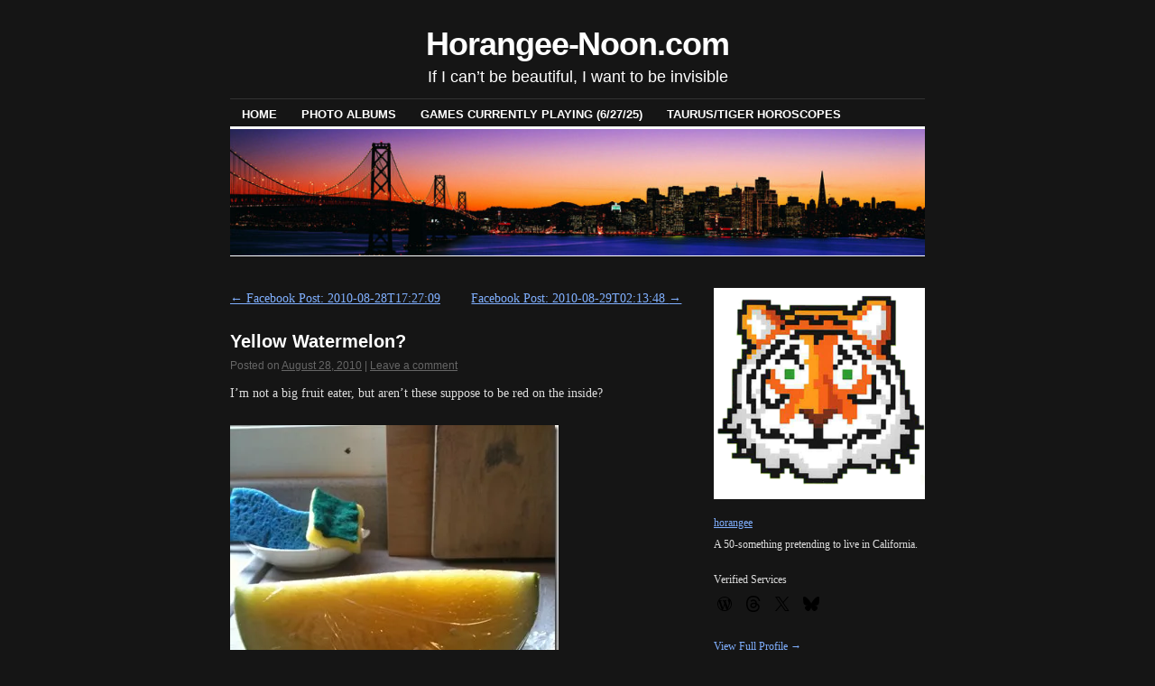

--- FILE ---
content_type: text/html; charset=UTF-8
request_url: https://www.horangee-noon.com/2010/08/28/yellow-watermelon/
body_size: 21338
content:
<!DOCTYPE html>
<!--[if IE 6]>
<html id="ie6" lang="en-US">
<![endif]-->
<!--[if IE 8]>
<html id="ie8" lang="en-US">
<![endif]-->
<!--[if (!IE)]><!-->
<html lang="en-US">
<!--<![endif]-->

<head>
<meta charset="UTF-8" />
<title>Yellow Watermelon? | Horangee-Noon.com</title>
<link rel="profile" href="http://gmpg.org/xfn/11" />
<link rel="pingback" href="https://www.horangee-noon.com/xmlrpc.php" />
<style id="jetpack-boost-critical-css">@media all{.swiper{display:block;list-style:none;margin-left:auto;margin-right:auto;overflow:hidden;padding:0;position:relative;z-index:1}.swiper-wrapper{box-sizing:initial;display:flex;height:100%;position:relative;width:100%;z-index:1}.swiper-wrapper{transform:translateZ(0)}.swiper-button-next,.swiper-button-prev{align-items:center;color:#007aff;display:flex;height:44px;justify-content:center;margin-top:-22px;position:absolute;top:50%;width:27px;z-index:10}.swiper-button-next svg,.swiper-button-prev svg{height:100%;-o-object-fit:contain;object-fit:contain;transform-origin:center;width:100%}.swiper-button-prev{left:10px;right:auto}.swiper-button-next:after,.swiper-button-prev:after{font-family:swiper-icons;font-size:44px;font-variant:normal;letter-spacing:0;line-height:1;text-transform:none!important}.swiper-button-prev:after{content:"prev"}.swiper-button-next{left:auto;right:10px}.swiper-button-next:after{content:"next"}.swiper-pagination{position:absolute;text-align:center;transform:translateZ(0);z-index:10}:root{--jp-carousel-primary-color:#fff;--jp-carousel-primary-subtle-color:#999;--jp-carousel-bg-color:#000;--jp-carousel-bg-faded-color:#222}.jp-carousel-overlay .swiper-button-next,.jp-carousel-overlay .swiper-button-prev{background-image:none}.jp-carousel-wrap *{line-height:inherit}.jp-carousel-wrap.swiper{height:auto;width:100vw}.jp-carousel-overlay .swiper-button-next,.jp-carousel-overlay .swiper-button-prev{opacity:.5;height:initial;width:initial;padding:20px 40px;background-image:none}.jp-carousel-overlay .swiper-button-next::after,.jp-carousel-overlay .swiper-button-prev::after{content:none}.jp-carousel-overlay .swiper-button-next svg,.jp-carousel-overlay .swiper-button-prev svg{height:30px;width:28px;background:var(--jp-carousel-bg-color);border-radius:4px}.jp-carousel-overlay{font-family:"Helvetica Neue",sans-serif!important;z-index:2147483647;overflow-x:hidden;overflow-y:auto;direction:ltr;position:fixed;top:0;right:0;bottom:0;left:0;background:var(--jp-carousel-bg-color)}.jp-carousel-overlay *{box-sizing:border-box}.jp-carousel-overlay h2::before,.jp-carousel-overlay h3::before{content:none;display:none}.jp-carousel-overlay .swiper .swiper-button-prev{left:0;right:auto}.jp-carousel-overlay .swiper .swiper-button-next{right:0;left:auto}.jp-carousel-container{display:grid;grid-template-rows:1fr 64px;height:100%}.jp-carousel-info{display:flex;flex-direction:column;text-align:left!important;-webkit-font-smoothing:subpixel-antialiased!important;z-index:100;background-color:var(--jp-carousel-bg-color);opacity:1}.jp-carousel-info-footer{position:relative;background-color:var(--jp-carousel-bg-color);height:64px;display:flex;align-items:center;justify-content:space-between;width:100vw}.jp-carousel-info-extra{display:none;background-color:var(--jp-carousel-bg-color);padding:35px;width:100vw;border-top:1px solid var(--jp-carousel-bg-faded-color)}.jp-carousel-title-and-caption{margin-bottom:15px}.jp-carousel-photo-info{left:0!important;width:100%!important}.jp-carousel-comments-wrapper{padding:0;width:100%!important;display:none}.jp-carousel-close-hint{letter-spacing:0!important;position:fixed;top:20px;right:30px;padding:10px;text-align:right;width:45px;height:45px;z-index:15;color:var(--jp-carousel-primary-color)}.jp-carousel-close-hint svg{padding:3px 2px;background:var(--jp-carousel-bg-color);border-radius:4px}.jp-carousel-pagination-container{flex:1;margin:0 15px 0 35px}.jp-carousel-pagination,.jp-swiper-pagination{color:var(--jp-carousel-primary-color);font-size:15px;font-weight:400;white-space:nowrap;display:none;position:static!important}.jp-carousel-pagination-container .swiper-pagination{text-align:left;line-height:8px}.jp-carousel-pagination{padding-left:5px}.jp-carousel-info-footer .jp-carousel-photo-title-container{flex:4;justify-content:center;overflow:hidden;margin:0}.jp-carousel-photo-caption,.jp-carousel-photo-title{background:0 0!important;border:none!important;display:inline-block;font:400 20px/1.3em"Helvetica Neue",sans-serif;line-height:normal;letter-spacing:0!important;margin:0 0 10px 0;padding:0;overflow:hidden;text-shadow:none!important;text-transform:none!important;color:var(--jp-carousel-primary-color)}.jp-carousel-info-footer .jp-carousel-photo-caption{text-align:center;font-size:15px;white-space:nowrap;color:var(--jp-carousel-primary-subtle-color);margin:0;text-overflow:ellipsis}.jp-carousel-photo-title{font-size:32px;margin-bottom:2px}.jp-carousel-photo-description{color:var(--jp-carousel-primary-subtle-color);font-size:16px;margin:25px 0;width:100%;overflow:hidden;overflow-wrap:break-word}.jp-carousel-caption{font-size:14px;font-weight:400;margin:0}.jp-carousel-image-meta{color:var(--jp-carousel-primary-color);font:12px/1.4"Helvetica Neue",sans-serif!important;width:100%;display:none}.jp-carousel-image-meta ul{margin:0!important;padding:0!important;list-style:none!important}a.jp-carousel-image-download{display:inline-block;clear:both;color:var(--jp-carousel-primary-subtle-color);line-height:1;font-weight:400;font-size:14px;text-decoration:none}a.jp-carousel-image-download svg{display:inline-block;vertical-align:middle;margin:0 3px;padding-bottom:2px}.jp-carousel-comments{font:15px/1.7"Helvetica Neue",sans-serif!important;font-weight:400;background:none #fff0;width:100%;bottom:10px;margin-top:20px}#jp-carousel-loading-overlay{display:none;position:fixed;top:0;bottom:0;left:0;right:0}#jp-carousel-loading-wrapper{display:flex;align-items:center;justify-content:center;height:100vh;width:100vw}#jp-carousel-library-loading,#jp-carousel-library-loading::after{border-radius:50%;width:40px;height:40px}#jp-carousel-library-loading{float:left;margin:22px 0 0 10px;font-size:10px;position:relative;text-indent:-9999em;border-top:8px solid rgb(255 255 255/.2);border-right:8px solid rgb(255 255 255/.2);border-bottom:8px solid rgb(255 255 255/.2);border-left:8px solid var(--jp-carousel-primary-color);transform:translateZ(0)}#jp-carousel-comment-form-spinner,#jp-carousel-comment-form-spinner::after{border-radius:50%;width:20px;height:20px}#jp-carousel-comment-form-spinner{display:none;float:left;font-size:10px;position:absolute;text-indent:-9999em;border-top:4px solid rgb(255 255 255/.2);border-right:4px solid rgb(255 255 255/.2);border-bottom:4px solid rgb(255 255 255/.2);border-left:4px solid var(--jp-carousel-primary-color);transform:translateZ(0);margin:0 auto;top:calc(50% - 15px);left:0;bottom:0;right:0}.jp-carousel-info-content-wrapper{max-width:800px;margin:auto}#jp-carousel-comment-form-commenting-as p{font:400 13px/1.7"Helvetica Neue",sans-serif!important;margin:22px 0 0;float:left}#jp-carousel-comment-form-container{margin-bottom:15px;width:100%;margin-top:20px;color:var(--jp-carousel-primary-subtle-color);position:relative;overflow:hidden}#jp-carousel-comment-post-results{display:none;overflow:auto;width:100%}#jp-carousel-comments-loading{font:400 15px/1.7"Helvetica Neue",sans-serif!important;display:none;color:var(--jp-carousel-primary-subtle-color);text-align:left;margin-bottom:20px;width:100%;bottom:10px;margin-top:20px}.jp-carousel-photo-icons-container{flex:1;display:block;text-align:right;margin:0 20px 0 30px;white-space:nowrap}.jp-carousel-icon-btn{padding:16px;text-decoration:none;border:none;background:0 0;display:inline-block;height:64px}.jp-carousel-icon{border:none;display:inline-block;line-height:0;font-weight:400;font-style:normal;border-radius:4px;width:31px;padding:4px 3px 3px}.jp-carousel-icon svg{display:inline-block}.jp-carousel-overlay rect{fill:var(--jp-carousel-primary-color)}.jp-carousel-icon .jp-carousel-has-comments-indicator{display:none;font-size:12px;vertical-align:top;margin-left:-16px;line-height:1;padding:2px 4px;border-radius:4px;background:var(--jp-carousel-primary-color);color:var(--jp-carousel-bg-color);font-weight:400;font-family:"Helvetica Neue",sans-serif!important;position:relative}@media only screen and (max-width:760px){.jp-carousel-overlay .swiper .swiper-button-next,.jp-carousel-overlay .swiper .swiper-button-prev{display:none!important}.jp-carousel-image-meta{float:none!important;width:100%!important;box-sizing:border-box;margin-left:0}.jp-carousel-close-hint{font-size:26px!important;position:fixed!important;top:10px;right:10px}.jp-carousel-wrap{background-color:var(--jp-carousel-bg-color)}.jp-carousel-caption{overflow:visible!important}.jp-carousel-info-footer .jp-carousel-photo-title-container{display:none}.jp-carousel-photo-icons-container{margin:0 10px 0 0;white-space:nowrap}.jp-carousel-icon-btn{padding-left:20px}.jp-carousel-pagination{padding-left:5px}.jp-carousel-pagination-container{margin-left:25px}}.widget-grofile h4{margin:1em 0 .5em}.widget-grofile ul.grofile-urls{margin-left:0;overflow:hidden}.widget-grofile ul.grofile-accounts li{list-style:none;display:inline}.widget-grofile ul.grofile-accounts li::before{content:""!important}.widget-grofile .grofile-accounts-logo{width:24px;height:24px;float:left;margin-right:8px;margin-bottom:8px}.grofile-thumbnail{width:500px;max-width:100%}}@media all{.wp-block-embed{overflow-wrap:break-word}.wp-block-embed iframe{max-width:100%}.wp-block-embed__wrapper{position:relative}figure.wp-block-gallery.has-nested-images{align-items:normal}.wp-block-gallery.has-nested-images figure.wp-block-image:not(#individual-image){margin:0;width:calc(50% - var(--wp--style--unstable-gallery-gap,16px)/ 2)}.wp-block-gallery.has-nested-images figure.wp-block-image{box-sizing:border-box;display:flex;flex-direction:column;flex-grow:1;justify-content:center;max-width:100%;position:relative}.wp-block-gallery.has-nested-images figure.wp-block-image img{display:block;height:auto;max-width:100%!important;width:auto}.wp-block-gallery.has-nested-images.is-cropped figure.wp-block-image:not(#individual-image){align-self:inherit}.wp-block-gallery.has-nested-images.is-cropped figure.wp-block-image:not(#individual-image) img{flex:1 0 0%;height:100%;object-fit:cover;width:100%}@media (min-width:600px){.wp-block-gallery.has-nested-images.columns-default figure.wp-block-image:not(#individual-image){width:calc(33.33% - var(--wp--style--unstable-gallery-gap,16px)*.66667)}}.wp-block-image img{box-sizing:border-box;height:auto;max-width:100%;vertical-align:bottom}.wp-block-image :where(figcaption){margin-bottom:1em;margin-top:.5em}ul{box-sizing:border-box}.entry-content{counter-reset:footnotes}.screen-reader-text{border:0;clip-path:inset(50%);height:1px;margin:-1px;overflow:hidden;padding:0;position:absolute;width:1px;word-wrap:normal!important}html :where(img[class*=wp-image-]){height:auto;max-width:100%}:where(figure){margin:0 0 1em}a,body,caption,div,form,h1,h2,h3,h4,html,iframe,li,p,small,span,table,tbody,td,th,thead,tr,ul{border:0;font-family:inherit;font-style:inherit;font-weight:inherit;margin:0;outline:0;padding:0;vertical-align:baseline}body{background:#fff;color:#333;line-height:1}ul{list-style:none}table{border-collapse:separate;border-spacing:0}caption,td,th{font-weight:400;text-align:left}a img{border:0}body{padding:0 3.8%}#header{float:left;width:100%}#container{clear:both;margin:0 auto}#content-container{width:100%}#primary{overflow:hidden}#footer{clear:both;width:100%}.two-column #container{max-width:770px}.two-column #content{width:64.99%}.two-column #primary{float:right;width:30.4%}.content-sidebar #content-container{float:left;margin:0-30.4%0 0}.content-sidebar #content{margin:0 35.1%0 0}.content-sidebar #primary{float:right}body,input{color:#333;font:14px Georgia,"Bitstream Charter",serif;line-height:1.7}h1,h2,h3{color:#000;font-family:"Helvetica Neue",Arial,Helvetica,"Nimbus Sans L",sans-serif;font-weight:700;text-rendering:optimizelegibility}h1{letter-spacing:-.03em}p{margin-bottom:1.7em}ul{margin:0 0 1.7em 2.5em}ul{list-style:square}ul ul{margin-bottom:0}a{color:#0060ff}h3 a{color:#000;text-decoration:none}.screen-reader-text{position:absolute;left:-9000px}#header{margin:0 0 28px}#masthead{padding:28px 0 0 0}#site-title{font-family:"Helvetica Neue",Arial,Helvetica,"Nimbus Sans L",sans-serif;font-size:36px;letter-spacing:-.03em;line-height:42px;text-align:center}#site-title a{color:#000;font-weight:700;text-decoration:none}#site-description{color:#000;font-family:"Helvetica Neue",Arial,Helvetica,"Nimbus Sans L",sans-serif;font-size:18px;margin:0 0 9px 0;text-align:center}#branding img{border:1px solid #000;border-width:3px 0 1px;max-width:100%;height:auto}#access{border-top:1px solid #ccc;display:block;float:left;margin:0 auto;padding:1px 0 0;width:100%}#access ul{font-family:"Helvetica Neue",Arial,Helvetica,"Nimbus Sans L",sans-serif;font-size:13px;font-weight:700;list-style:none;margin:0;padding-left:0;text-transform:uppercase}#access li{float:left;position:relative}#access a{color:#000;display:block;line-height:2em;margin:0 1px 0 0;padding:.25em 1em 0;text-decoration:none}#access ul ul{-webkit-box-shadow:0 3px 3px rgb(0 0 0/.2);-moz-box-shadow:0 3px 3px rgb(0 0 0/.2);box-shadow:0 3px 3px rgb(0 0 0/.2);display:none;float:left;font-weight:400;position:absolute;top:100%;left:0;text-transform:none;z-index:99999;width:180px}#access ul ul ul{left:100%;top:0}#access ul ul a{background:#000;color:#eee;line-height:1em;margin:0;padding:.66em .5em .5em 1em;min-width:180px;height:auto}.hentry{margin:0 0 3.4em}.single .hentry{margin:0 0 1.7em}.entry-title{font-size:20px;letter-spacing:0;line-height:24px;padding:0 0 8px}.entry-meta{color:#888;font:12px"Helvetica Neue",Arial,Helvetica,"Nimbus Sans L",sans-serif}.entry-meta a{color:#888}.entry-content{margin:.85em 0 0 0}.entry-content h3{margin-bottom:.425em}.entry-content h3{letter-spacing:.025em;text-transform:uppercase}.entry-info{clear:both;color:#888;font-size:13px;position:relative}.entry-info a{color:#888}.navigation{margin:0 0 1.7em 0;overflow:hidden}.nav-previous{float:left;width:50%}.nav-next{float:right;text-align:right;width:50%}#nav-above,.single #nav-below{display:none}.single #nav-above{display:block}.widget-area{overflow:hidden}.widget-area{font-size:12px;line-height:18px}.widget-area ul ul a{text-decoration:none}.widget-area ul{list-style:none;margin:0}.widget-area ul ul{list-style:square;margin:0 0 1.5em 1.5em}.widget-area ul ul li{padding:4px 0}.widget-title{border-bottom:1px solid #ccc;border-top:3px solid #000;font-family:"Helvetica Neue",Arial,Helvetica,"Nimbus Sans L",sans-serif;font-size:13px;font-weight:700;letter-spacing:.025em;margin:0 0 8px 0;padding:2px;text-transform:uppercase}.widget-container{margin:0 0 1.5em 0}#wp-calendar{width:100%}#wp-calendar caption{font:13px"Helvetica Neue",Arial,Helvetica,"Nimbus Sans L",sans-serif;font-weight:700;text-align:left;padding:0 2px 6px}#wp-calendar th{color:#888;font-size:11px;text-align:center}#wp-calendar tbody td{text-align:center}#wp-calendar tbody a{text-decoration:underline}#comments{word-wrap:break-word}#comments h3{border-bottom:1px solid #ccc;font-family:"Helvetica Neue",Arial,Helvetica,"Nimbus Sans L",sans-serif;font-size:13px;font-weight:700;letter-spacing:.025em;margin:0 0 8px 0;padding:2px;text-transform:uppercase}#footer{padding:0 0 1.7em}.contain:after,.contain:before{content:" ";display:block;height:0;visibility:hidden}.contain:after{clear:both}.contain{zoom:1}body{background:#151515;color:#ddd}h1,h2,h3{color:#fff}a{color:#80b0ff}h3 a{color:#fff}#masthead #site-title a{color:#fff}#masthead #site-description{color:#fff}#branding img{border-color:#fff}#access{border-color:#333}#access a{color:#fff}#access ul ul a{background:#fff;color:#666}.entry-info,.entry-info a,.entry-meta,.entry-meta a{color:#666}.widget-title{border-bottom:1px solid #333;border-top:3px solid #fff}#wp-calendar th{color:#666}#wp-calendar tbody td{background:#222;border-color:#151515}#wp-calendar tbody .pad{background:#fff0}#comments h3{border-bottom:1px solid #333}iframe.__youtube_prefs__{border-width:0}#content div.sharedaddy,div.sharedaddy{clear:both}div.sharedaddy h3.sd-title{margin:0 0 1em 0;display:inline-block;line-height:1.2;font-size:9pt;font-weight:700}.sd-sharing{margin-bottom:1em}.sd-content ul{padding:0!important;margin:0!important;list-style:none!important}.sd-content ul li{display:inline-block;margin:0 8px 12px 0;padding:0}.sd-content ul li a.sd-button,.sd-social-icon-text .sd-content ul li a.sd-button{text-decoration:none!important;display:inline-block;font-size:13px;font-family:"Open Sans",sans-serif;font-weight:500;border-radius:4px;color:#2c3338!important;background:#fff;box-shadow:0 1px 2px rgb(0 0 0/.12),0 0 0 1px rgb(0 0 0/.12);text-shadow:none;line-height:23px;padding:4px 11px 3px 9px}.sd-content ul li a.sd-button>span,.sd-social-icon-text .sd-content ul li a.sd-button>span{line-height:23px;margin-left:6px}.sd-content ul li a.sd-button::before{display:inline-block;-webkit-font-smoothing:antialiased;-moz-osx-font-smoothing:grayscale;font:400 18px/1 social-logos;vertical-align:top;text-align:center}.sd-social-icon-text ul li a.sd-button::before{position:relative;top:2px}@media screen and (-webkit-min-device-pixel-ratio:0){.sd-content ul li a.sd-button::before{position:relative;top:2px}}.sd-social-icon-text .sd-content li.share-email a::before{content:""}.sd-social-icon-text .sd-content li.share-twitter a::before,.sd-social-icon-text .sd-content li.share-x a::before{content:""}.sd-social-icon-text .sd-content li.share-reddit a::before{content:""}.sd-social-icon-text .sd-content li.share-tumblr a::before{content:""}.sd-social-icon-text .sd-content li.share-pinterest a::before{content:""}.sd-social-icon-text .sd-content li.share-facebook a::before{content:""}.sd-social-icon-text .sd-content li.share-threads a::before{content:""}.sd-social-icon-text .sd-content li.share-mastodon a::before{content:""}.sd-social-icon-text .sd-content a.share-more::before{content:""}.sd-social-icon-text .sd-content li.share-jetpack-whatsapp a::before{content:""}.sd-social-icon-text .sd-content li.share-bluesky a::before{content:""}.sharing-hidden .inner{position:absolute;z-index:2;border:1px solid #ccc;padding:10px;background:#fff;box-shadow:0 5px 20px rgb(0 0 0/.2);border-radius:2px;margin-top:5px;max-width:400px}.sharing-hidden .inner ul{margin:0!important}.sharing-hidden .inner::after,.sharing-hidden .inner::before{position:absolute;z-index:1;top:-8px;left:20px;width:0;height:0;border-left:6px solid #fff0;border-right:6px solid #fff0;border-bottom:8px solid #ccc;content:"";display:block}.sharing-hidden .inner::after{z-index:2;top:-7px;border-left:6px solid #fff0;border-right:6px solid #fff0;border-bottom:8px solid #fff}.sharing-hidden ul{margin:0}}@media all{.widget-grofile h4{margin:1em 0 .5em}.widget-grofile ul.grofile-urls{margin-left:0;overflow:hidden}.widget-grofile ul.grofile-accounts li{list-style:none;display:inline}.widget-grofile ul.grofile-accounts li::before{content:""!important}.widget-grofile .grofile-accounts-logo{width:24px;height:24px;float:left;margin-right:8px;margin-bottom:8px}.grofile-thumbnail{width:500px;max-width:100%}}</style><meta name='robots' content='max-image-preview:large' />
<link rel='dns-prefetch' href='//secure.gravatar.com' />
<link rel='dns-prefetch' href='//stats.wp.com' />
<link rel='dns-prefetch' href='//v0.wordpress.com' />
<link rel='dns-prefetch' href='//jetpack.wordpress.com' />
<link rel='dns-prefetch' href='//s0.wp.com' />
<link rel='dns-prefetch' href='//public-api.wordpress.com' />
<link rel='dns-prefetch' href='//0.gravatar.com' />
<link rel='dns-prefetch' href='//1.gravatar.com' />
<link rel='dns-prefetch' href='//2.gravatar.com' />
<link rel='preconnect' href='//i0.wp.com' />
<link rel="alternate" type="application/rss+xml" title="Horangee-Noon.com &raquo; Feed" href="https://www.horangee-noon.com/feed/" />
<link rel="alternate" type="application/rss+xml" title="Horangee-Noon.com &raquo; Comments Feed" href="https://www.horangee-noon.com/comments/feed/" />
<link rel="alternate" type="application/rss+xml" title="Horangee-Noon.com &raquo; Yellow Watermelon? Comments Feed" href="https://www.horangee-noon.com/2010/08/28/yellow-watermelon/feed/" />
<link rel="alternate" title="oEmbed (JSON)" type="application/json+oembed" href="https://www.horangee-noon.com/wp-json/oembed/1.0/embed?url=https%3A%2F%2Fwww.horangee-noon.com%2F2010%2F08%2F28%2Fyellow-watermelon%2F" />
<link rel="alternate" title="oEmbed (XML)" type="text/xml+oembed" href="https://www.horangee-noon.com/wp-json/oembed/1.0/embed?url=https%3A%2F%2Fwww.horangee-noon.com%2F2010%2F08%2F28%2Fyellow-watermelon%2F&#038;format=xml" />
<noscript><link rel='stylesheet' id='all-css-2d4444d270ecae457449f7672ae28737' href='https://www.horangee-noon.com/wp-content/boost-cache/static/ff6d9677d7.min.css' type='text/css' media='all' /></noscript><link data-media="all" onload="this.media=this.dataset.media; delete this.dataset.media; this.removeAttribute( &apos;onload&apos; );" rel='stylesheet' id='all-css-2d4444d270ecae457449f7672ae28737' href='https://www.horangee-noon.com/wp-content/boost-cache/static/ff6d9677d7.min.css' type='text/css' media="not all" />
<style id='__EPYT__style-inline-css'>

                .epyt-gallery-thumb {
                        width: 33.333%;
                }
                
/*# sourceURL=__EPYT__style-inline-css */
</style>
<style id='wp-img-auto-sizes-contain-inline-css'>
img:is([sizes=auto i],[sizes^="auto," i]){contain-intrinsic-size:3000px 1500px}
/*# sourceURL=wp-img-auto-sizes-contain-inline-css */
</style>
<style id='wp-emoji-styles-inline-css'>

	img.wp-smiley, img.emoji {
		display: inline !important;
		border: none !important;
		box-shadow: none !important;
		height: 1em !important;
		width: 1em !important;
		margin: 0 0.07em !important;
		vertical-align: -0.1em !important;
		background: none !important;
		padding: 0 !important;
	}
/*# sourceURL=wp-emoji-styles-inline-css */
</style>
<style id='wp-block-library-inline-css'>
:root{--wp-block-synced-color:#7a00df;--wp-block-synced-color--rgb:122,0,223;--wp-bound-block-color:var(--wp-block-synced-color);--wp-editor-canvas-background:#ddd;--wp-admin-theme-color:#007cba;--wp-admin-theme-color--rgb:0,124,186;--wp-admin-theme-color-darker-10:#006ba1;--wp-admin-theme-color-darker-10--rgb:0,107,160.5;--wp-admin-theme-color-darker-20:#005a87;--wp-admin-theme-color-darker-20--rgb:0,90,135;--wp-admin-border-width-focus:2px}@media (min-resolution:192dpi){:root{--wp-admin-border-width-focus:1.5px}}.wp-element-button{cursor:pointer}:root .has-very-light-gray-background-color{background-color:#eee}:root .has-very-dark-gray-background-color{background-color:#313131}:root .has-very-light-gray-color{color:#eee}:root .has-very-dark-gray-color{color:#313131}:root .has-vivid-green-cyan-to-vivid-cyan-blue-gradient-background{background:linear-gradient(135deg,#00d084,#0693e3)}:root .has-purple-crush-gradient-background{background:linear-gradient(135deg,#34e2e4,#4721fb 50%,#ab1dfe)}:root .has-hazy-dawn-gradient-background{background:linear-gradient(135deg,#faaca8,#dad0ec)}:root .has-subdued-olive-gradient-background{background:linear-gradient(135deg,#fafae1,#67a671)}:root .has-atomic-cream-gradient-background{background:linear-gradient(135deg,#fdd79a,#004a59)}:root .has-nightshade-gradient-background{background:linear-gradient(135deg,#330968,#31cdcf)}:root .has-midnight-gradient-background{background:linear-gradient(135deg,#020381,#2874fc)}:root{--wp--preset--font-size--normal:16px;--wp--preset--font-size--huge:42px}.has-regular-font-size{font-size:1em}.has-larger-font-size{font-size:2.625em}.has-normal-font-size{font-size:var(--wp--preset--font-size--normal)}.has-huge-font-size{font-size:var(--wp--preset--font-size--huge)}.has-text-align-center{text-align:center}.has-text-align-left{text-align:left}.has-text-align-right{text-align:right}.has-fit-text{white-space:nowrap!important}#end-resizable-editor-section{display:none}.aligncenter{clear:both}.items-justified-left{justify-content:flex-start}.items-justified-center{justify-content:center}.items-justified-right{justify-content:flex-end}.items-justified-space-between{justify-content:space-between}.screen-reader-text{border:0;clip-path:inset(50%);height:1px;margin:-1px;overflow:hidden;padding:0;position:absolute;width:1px;word-wrap:normal!important}.screen-reader-text:focus{background-color:#ddd;clip-path:none;color:#444;display:block;font-size:1em;height:auto;left:5px;line-height:normal;padding:15px 23px 14px;text-decoration:none;top:5px;width:auto;z-index:100000}html :where(.has-border-color){border-style:solid}html :where([style*=border-top-color]){border-top-style:solid}html :where([style*=border-right-color]){border-right-style:solid}html :where([style*=border-bottom-color]){border-bottom-style:solid}html :where([style*=border-left-color]){border-left-style:solid}html :where([style*=border-width]){border-style:solid}html :where([style*=border-top-width]){border-top-style:solid}html :where([style*=border-right-width]){border-right-style:solid}html :where([style*=border-bottom-width]){border-bottom-style:solid}html :where([style*=border-left-width]){border-left-style:solid}html :where(img[class*=wp-image-]){height:auto;max-width:100%}:where(figure){margin:0 0 1em}html :where(.is-position-sticky){--wp-admin--admin-bar--position-offset:var(--wp-admin--admin-bar--height,0px)}@media screen and (max-width:600px){html :where(.is-position-sticky){--wp-admin--admin-bar--position-offset:0px}}

/*# sourceURL=wp-block-library-inline-css */
</style><style id='wp-block-search-inline-css'>
.wp-block-search__button{margin-left:10px;word-break:normal}.wp-block-search__button.has-icon{line-height:0}.wp-block-search__button svg{height:1.25em;min-height:24px;min-width:24px;width:1.25em;fill:currentColor;vertical-align:text-bottom}:where(.wp-block-search__button){border:1px solid #ccc;padding:6px 10px}.wp-block-search__inside-wrapper{display:flex;flex:auto;flex-wrap:nowrap;max-width:100%}.wp-block-search__label{width:100%}.wp-block-search.wp-block-search__button-only .wp-block-search__button{box-sizing:border-box;display:flex;flex-shrink:0;justify-content:center;margin-left:0;max-width:100%}.wp-block-search.wp-block-search__button-only .wp-block-search__inside-wrapper{min-width:0!important;transition-property:width}.wp-block-search.wp-block-search__button-only .wp-block-search__input{flex-basis:100%;transition-duration:.3s}.wp-block-search.wp-block-search__button-only.wp-block-search__searchfield-hidden,.wp-block-search.wp-block-search__button-only.wp-block-search__searchfield-hidden .wp-block-search__inside-wrapper{overflow:hidden}.wp-block-search.wp-block-search__button-only.wp-block-search__searchfield-hidden .wp-block-search__input{border-left-width:0!important;border-right-width:0!important;flex-basis:0;flex-grow:0;margin:0;min-width:0!important;padding-left:0!important;padding-right:0!important;width:0!important}:where(.wp-block-search__input){appearance:none;border:1px solid #949494;flex-grow:1;font-family:inherit;font-size:inherit;font-style:inherit;font-weight:inherit;letter-spacing:inherit;line-height:inherit;margin-left:0;margin-right:0;min-width:3rem;padding:8px;text-decoration:unset!important;text-transform:inherit}:where(.wp-block-search__button-inside .wp-block-search__inside-wrapper){background-color:#fff;border:1px solid #949494;box-sizing:border-box;padding:4px}:where(.wp-block-search__button-inside .wp-block-search__inside-wrapper) .wp-block-search__input{border:none;border-radius:0;padding:0 4px}:where(.wp-block-search__button-inside .wp-block-search__inside-wrapper) .wp-block-search__input:focus{outline:none}:where(.wp-block-search__button-inside .wp-block-search__inside-wrapper) :where(.wp-block-search__button){padding:4px 8px}.wp-block-search.aligncenter .wp-block-search__inside-wrapper{margin:auto}.wp-block[data-align=right] .wp-block-search.wp-block-search__button-only .wp-block-search__inside-wrapper{float:right}
/*# sourceURL=https://www.horangee-noon.com/wp-includes/blocks/search/style.min.css */
</style>
<style id='global-styles-inline-css'>
:root{--wp--preset--aspect-ratio--square: 1;--wp--preset--aspect-ratio--4-3: 4/3;--wp--preset--aspect-ratio--3-4: 3/4;--wp--preset--aspect-ratio--3-2: 3/2;--wp--preset--aspect-ratio--2-3: 2/3;--wp--preset--aspect-ratio--16-9: 16/9;--wp--preset--aspect-ratio--9-16: 9/16;--wp--preset--color--black: #000000;--wp--preset--color--cyan-bluish-gray: #abb8c3;--wp--preset--color--white: #ffffff;--wp--preset--color--pale-pink: #f78da7;--wp--preset--color--vivid-red: #cf2e2e;--wp--preset--color--luminous-vivid-orange: #ff6900;--wp--preset--color--luminous-vivid-amber: #fcb900;--wp--preset--color--light-green-cyan: #7bdcb5;--wp--preset--color--vivid-green-cyan: #00d084;--wp--preset--color--pale-cyan-blue: #8ed1fc;--wp--preset--color--vivid-cyan-blue: #0693e3;--wp--preset--color--vivid-purple: #9b51e0;--wp--preset--gradient--vivid-cyan-blue-to-vivid-purple: linear-gradient(135deg,rgb(6,147,227) 0%,rgb(155,81,224) 100%);--wp--preset--gradient--light-green-cyan-to-vivid-green-cyan: linear-gradient(135deg,rgb(122,220,180) 0%,rgb(0,208,130) 100%);--wp--preset--gradient--luminous-vivid-amber-to-luminous-vivid-orange: linear-gradient(135deg,rgb(252,185,0) 0%,rgb(255,105,0) 100%);--wp--preset--gradient--luminous-vivid-orange-to-vivid-red: linear-gradient(135deg,rgb(255,105,0) 0%,rgb(207,46,46) 100%);--wp--preset--gradient--very-light-gray-to-cyan-bluish-gray: linear-gradient(135deg,rgb(238,238,238) 0%,rgb(169,184,195) 100%);--wp--preset--gradient--cool-to-warm-spectrum: linear-gradient(135deg,rgb(74,234,220) 0%,rgb(151,120,209) 20%,rgb(207,42,186) 40%,rgb(238,44,130) 60%,rgb(251,105,98) 80%,rgb(254,248,76) 100%);--wp--preset--gradient--blush-light-purple: linear-gradient(135deg,rgb(255,206,236) 0%,rgb(152,150,240) 100%);--wp--preset--gradient--blush-bordeaux: linear-gradient(135deg,rgb(254,205,165) 0%,rgb(254,45,45) 50%,rgb(107,0,62) 100%);--wp--preset--gradient--luminous-dusk: linear-gradient(135deg,rgb(255,203,112) 0%,rgb(199,81,192) 50%,rgb(65,88,208) 100%);--wp--preset--gradient--pale-ocean: linear-gradient(135deg,rgb(255,245,203) 0%,rgb(182,227,212) 50%,rgb(51,167,181) 100%);--wp--preset--gradient--electric-grass: linear-gradient(135deg,rgb(202,248,128) 0%,rgb(113,206,126) 100%);--wp--preset--gradient--midnight: linear-gradient(135deg,rgb(2,3,129) 0%,rgb(40,116,252) 100%);--wp--preset--font-size--small: 13px;--wp--preset--font-size--medium: 20px;--wp--preset--font-size--large: 36px;--wp--preset--font-size--x-large: 42px;--wp--preset--spacing--20: 0.44rem;--wp--preset--spacing--30: 0.67rem;--wp--preset--spacing--40: 1rem;--wp--preset--spacing--50: 1.5rem;--wp--preset--spacing--60: 2.25rem;--wp--preset--spacing--70: 3.38rem;--wp--preset--spacing--80: 5.06rem;--wp--preset--shadow--natural: 6px 6px 9px rgba(0, 0, 0, 0.2);--wp--preset--shadow--deep: 12px 12px 50px rgba(0, 0, 0, 0.4);--wp--preset--shadow--sharp: 6px 6px 0px rgba(0, 0, 0, 0.2);--wp--preset--shadow--outlined: 6px 6px 0px -3px rgb(255, 255, 255), 6px 6px rgb(0, 0, 0);--wp--preset--shadow--crisp: 6px 6px 0px rgb(0, 0, 0);}:where(.is-layout-flex){gap: 0.5em;}:where(.is-layout-grid){gap: 0.5em;}body .is-layout-flex{display: flex;}.is-layout-flex{flex-wrap: wrap;align-items: center;}.is-layout-flex > :is(*, div){margin: 0;}body .is-layout-grid{display: grid;}.is-layout-grid > :is(*, div){margin: 0;}:where(.wp-block-columns.is-layout-flex){gap: 2em;}:where(.wp-block-columns.is-layout-grid){gap: 2em;}:where(.wp-block-post-template.is-layout-flex){gap: 1.25em;}:where(.wp-block-post-template.is-layout-grid){gap: 1.25em;}.has-black-color{color: var(--wp--preset--color--black) !important;}.has-cyan-bluish-gray-color{color: var(--wp--preset--color--cyan-bluish-gray) !important;}.has-white-color{color: var(--wp--preset--color--white) !important;}.has-pale-pink-color{color: var(--wp--preset--color--pale-pink) !important;}.has-vivid-red-color{color: var(--wp--preset--color--vivid-red) !important;}.has-luminous-vivid-orange-color{color: var(--wp--preset--color--luminous-vivid-orange) !important;}.has-luminous-vivid-amber-color{color: var(--wp--preset--color--luminous-vivid-amber) !important;}.has-light-green-cyan-color{color: var(--wp--preset--color--light-green-cyan) !important;}.has-vivid-green-cyan-color{color: var(--wp--preset--color--vivid-green-cyan) !important;}.has-pale-cyan-blue-color{color: var(--wp--preset--color--pale-cyan-blue) !important;}.has-vivid-cyan-blue-color{color: var(--wp--preset--color--vivid-cyan-blue) !important;}.has-vivid-purple-color{color: var(--wp--preset--color--vivid-purple) !important;}.has-black-background-color{background-color: var(--wp--preset--color--black) !important;}.has-cyan-bluish-gray-background-color{background-color: var(--wp--preset--color--cyan-bluish-gray) !important;}.has-white-background-color{background-color: var(--wp--preset--color--white) !important;}.has-pale-pink-background-color{background-color: var(--wp--preset--color--pale-pink) !important;}.has-vivid-red-background-color{background-color: var(--wp--preset--color--vivid-red) !important;}.has-luminous-vivid-orange-background-color{background-color: var(--wp--preset--color--luminous-vivid-orange) !important;}.has-luminous-vivid-amber-background-color{background-color: var(--wp--preset--color--luminous-vivid-amber) !important;}.has-light-green-cyan-background-color{background-color: var(--wp--preset--color--light-green-cyan) !important;}.has-vivid-green-cyan-background-color{background-color: var(--wp--preset--color--vivid-green-cyan) !important;}.has-pale-cyan-blue-background-color{background-color: var(--wp--preset--color--pale-cyan-blue) !important;}.has-vivid-cyan-blue-background-color{background-color: var(--wp--preset--color--vivid-cyan-blue) !important;}.has-vivid-purple-background-color{background-color: var(--wp--preset--color--vivid-purple) !important;}.has-black-border-color{border-color: var(--wp--preset--color--black) !important;}.has-cyan-bluish-gray-border-color{border-color: var(--wp--preset--color--cyan-bluish-gray) !important;}.has-white-border-color{border-color: var(--wp--preset--color--white) !important;}.has-pale-pink-border-color{border-color: var(--wp--preset--color--pale-pink) !important;}.has-vivid-red-border-color{border-color: var(--wp--preset--color--vivid-red) !important;}.has-luminous-vivid-orange-border-color{border-color: var(--wp--preset--color--luminous-vivid-orange) !important;}.has-luminous-vivid-amber-border-color{border-color: var(--wp--preset--color--luminous-vivid-amber) !important;}.has-light-green-cyan-border-color{border-color: var(--wp--preset--color--light-green-cyan) !important;}.has-vivid-green-cyan-border-color{border-color: var(--wp--preset--color--vivid-green-cyan) !important;}.has-pale-cyan-blue-border-color{border-color: var(--wp--preset--color--pale-cyan-blue) !important;}.has-vivid-cyan-blue-border-color{border-color: var(--wp--preset--color--vivid-cyan-blue) !important;}.has-vivid-purple-border-color{border-color: var(--wp--preset--color--vivid-purple) !important;}.has-vivid-cyan-blue-to-vivid-purple-gradient-background{background: var(--wp--preset--gradient--vivid-cyan-blue-to-vivid-purple) !important;}.has-light-green-cyan-to-vivid-green-cyan-gradient-background{background: var(--wp--preset--gradient--light-green-cyan-to-vivid-green-cyan) !important;}.has-luminous-vivid-amber-to-luminous-vivid-orange-gradient-background{background: var(--wp--preset--gradient--luminous-vivid-amber-to-luminous-vivid-orange) !important;}.has-luminous-vivid-orange-to-vivid-red-gradient-background{background: var(--wp--preset--gradient--luminous-vivid-orange-to-vivid-red) !important;}.has-very-light-gray-to-cyan-bluish-gray-gradient-background{background: var(--wp--preset--gradient--very-light-gray-to-cyan-bluish-gray) !important;}.has-cool-to-warm-spectrum-gradient-background{background: var(--wp--preset--gradient--cool-to-warm-spectrum) !important;}.has-blush-light-purple-gradient-background{background: var(--wp--preset--gradient--blush-light-purple) !important;}.has-blush-bordeaux-gradient-background{background: var(--wp--preset--gradient--blush-bordeaux) !important;}.has-luminous-dusk-gradient-background{background: var(--wp--preset--gradient--luminous-dusk) !important;}.has-pale-ocean-gradient-background{background: var(--wp--preset--gradient--pale-ocean) !important;}.has-electric-grass-gradient-background{background: var(--wp--preset--gradient--electric-grass) !important;}.has-midnight-gradient-background{background: var(--wp--preset--gradient--midnight) !important;}.has-small-font-size{font-size: var(--wp--preset--font-size--small) !important;}.has-medium-font-size{font-size: var(--wp--preset--font-size--medium) !important;}.has-large-font-size{font-size: var(--wp--preset--font-size--large) !important;}.has-x-large-font-size{font-size: var(--wp--preset--font-size--x-large) !important;}
/*# sourceURL=global-styles-inline-css */
</style>

<style id='classic-theme-styles-inline-css'>
/*! This file is auto-generated */
.wp-block-button__link{color:#fff;background-color:#32373c;border-radius:9999px;box-shadow:none;text-decoration:none;padding:calc(.667em + 2px) calc(1.333em + 2px);font-size:1.125em}.wp-block-file__button{background:#32373c;color:#fff;text-decoration:none}
/*# sourceURL=/wp-includes/css/classic-themes.min.css */
</style>



<link rel="https://api.w.org/" href="https://www.horangee-noon.com/wp-json/" /><link rel="alternate" title="JSON" type="application/json" href="https://www.horangee-noon.com/wp-json/wp/v2/posts/89745" /><link rel="EditURI" type="application/rsd+xml" title="RSD" href="https://www.horangee-noon.com/xmlrpc.php?rsd" />
<link rel="canonical" href="https://www.horangee-noon.com/2010/08/28/yellow-watermelon/" />
<link rel='shortlink' href='https://wp.me/p2VfZ9-nlv' />
	<style>img#wpstats{display:none}</style>
		
<!-- Jetpack Open Graph Tags -->
<meta property="og:type" content="article" />
<meta property="og:title" content="Yellow Watermelon?" />
<meta property="og:url" content="https://www.horangee-noon.com/2010/08/28/yellow-watermelon/" />
<meta property="og:description" content="I&#8217;m not a big fruit eater, but aren&#8217;t these suppose to be red on the inside?" />
<meta property="article:published_time" content="2010-08-29T04:29:00+00:00" />
<meta property="article:modified_time" content="2017-01-29T04:29:56+00:00" />
<meta property="og:site_name" content="Horangee-Noon.com" />
<meta property="og:image" content="http://www.horangee-noon.com/wp-content/uploads/2017/01/New-Melon_thumb.jpg" />
<meta property="og:image:secure_url" content="https://i0.wp.com/www.horangee-noon.com/wp-content/uploads/2017/01/New-Melon_thumb.jpg" />
<meta property="og:image:width" content="364" />
<meta property="og:image:height" content="484" />
<meta property="og:image:alt" content="New Melon" />
<meta property="og:locale" content="en_US" />
<meta name="twitter:site" content="@horangeenoon" />
<meta name="twitter:text:title" content="Yellow Watermelon?" />
<meta name="twitter:image" content="http://www.horangee-noon.com/wp-content/uploads/2017/01/New-Melon_thumb.jpg?w=640" />
<meta name="twitter:image:alt" content="New Melon" />
<meta name="twitter:card" content="summary_large_image" />

<!-- End Jetpack Open Graph Tags -->
<link rel="icon" href="https://i0.wp.com/www.horangee-noon.com/wp-content/uploads/2025/12/cropped-tiger-icon-2026a.png?fit=32%2C32&#038;ssl=1" sizes="32x32" />
<link rel="icon" href="https://i0.wp.com/www.horangee-noon.com/wp-content/uploads/2025/12/cropped-tiger-icon-2026a.png?fit=192%2C192&#038;ssl=1" sizes="192x192" />
<link rel="apple-touch-icon" href="https://i0.wp.com/www.horangee-noon.com/wp-content/uploads/2025/12/cropped-tiger-icon-2026a.png?fit=180%2C180&#038;ssl=1" />
<meta name="msapplication-TileImage" content="https://i0.wp.com/www.horangee-noon.com/wp-content/uploads/2025/12/cropped-tiger-icon-2026a.png?fit=270%2C270&#038;ssl=1" />
<noscript><link rel='stylesheet' id='all-css-c7c17ea51993cd9efc00e331e47d8b42' href='https://www.horangee-noon.com/wp-content/boost-cache/static/8856bcef36.min.css' type='text/css' media='all' /></noscript><link data-media="all" onload="this.media=this.dataset.media; delete this.dataset.media; this.removeAttribute( &apos;onload&apos; );" rel='stylesheet' id='all-css-c7c17ea51993cd9efc00e331e47d8b42' href='https://www.horangee-noon.com/wp-content/boost-cache/static/8856bcef36.min.css' type='text/css' media="not all" />
<noscript><link rel='stylesheet' id='gravatar-card-services-css' href='https://secure.gravatar.com/css/services.css?ver=202605' media='all' />
</noscript><link data-media="all" onload="this.media=this.dataset.media; delete this.dataset.media; this.removeAttribute( &apos;onload&apos; );" rel='stylesheet' id='gravatar-card-services-css' href='https://secure.gravatar.com/css/services.css?ver=202605' media="not all" />
</head>

<body class="wp-singular post-template-default single single-post postid-89745 single-format-standard wp-theme-coraline two-column content-sidebar color-dark">
<div id="container" class="hfeed contain">
	<div id="header">
		<div id="masthead" role="banner">
						<div id="site-title">
				<span>
					<a href="https://www.horangee-noon.com/" title="Horangee-Noon.com" rel="home">Horangee-Noon.com</a>
				</span>
			</div>
			<div id="site-description">If I can’t be beautiful, I want to be invisible</div>
		</div><!-- #masthead -->

		<div id="access" role="navigation">
		  			<div class="skip-link screen-reader-text"><a href="#content" title="Skip to content">Skip to content</a></div>
						<div class="menu-header"><ul id="menu-menu-1" class="menu"><li id="menu-item-87021" class="menu-item menu-item-type-custom menu-item-object-custom menu-item-home menu-item-has-children menu-item-87021"><a href="http://www.horangee-noon.com/">Home</a>
<ul class="sub-menu">
	<li id="menu-item-87022" class="menu-item menu-item-type-post_type menu-item-object-page menu-item-87022"><a href="https://www.horangee-noon.com/about-me/">About Me</a></li>
</ul>
</li>
<li id="menu-item-87023" class="menu-item menu-item-type-post_type menu-item-object-page menu-item-has-children menu-item-87023"><a href="https://www.horangee-noon.com/photo-albums/">Photo Albums</a>
<ul class="sub-menu">
	<li id="menu-item-87024" class="menu-item menu-item-type-post_type menu-item-object-page menu-item-87024"><a href="https://www.horangee-noon.com/photo-albums/all-about-me/">All About Me</a></li>
	<li id="menu-item-87027" class="menu-item menu-item-type-post_type menu-item-object-page menu-item-has-children menu-item-87027"><a href="https://www.horangee-noon.com/photo-albums/my-family/">My Family</a>
	<ul class="sub-menu">
		<li id="menu-item-92297" class="menu-item menu-item-type-post_type menu-item-object-page menu-item-92297"><a href="https://www.horangee-noon.com/dad/">Dad</a></li>
		<li id="menu-item-92346" class="menu-item menu-item-type-post_type menu-item-object-page menu-item-92346"><a href="https://www.horangee-noon.com/dad-2/">Dad 2</a></li>
		<li id="menu-item-92397" class="menu-item menu-item-type-post_type menu-item-object-page menu-item-92397"><a href="https://www.horangee-noon.com/dad3/">Dad 3</a></li>
	</ul>
</li>
	<li id="menu-item-87025" class="menu-item menu-item-type-post_type menu-item-object-page menu-item-87025"><a href="https://www.horangee-noon.com/photo-albums/my-friends/">My Friends</a></li>
	<li id="menu-item-90821" class="menu-item menu-item-type-post_type menu-item-object-page menu-item-90821"><a href="https://www.horangee-noon.com/photo-albums/osmosis-day-spa-sanctuary/">Osmosis Day Spa Sanctuary</a></li>
	<li id="menu-item-89485" class="menu-item menu-item-type-post_type menu-item-object-page menu-item-89485"><a href="https://www.horangee-noon.com/photo-albums/erics-cynthias-wedding-march-2013/">Eric’s &#038; Cynthia’s Wedding – March 2013</a></li>
	<li id="menu-item-88696" class="menu-item menu-item-type-post_type menu-item-object-page menu-item-88696"><a href="https://www.horangee-noon.com/photo-albums/tour-du-seattle/">Tour Du Seattle</a></li>
	<li id="menu-item-88746" class="menu-item menu-item-type-post_type menu-item-object-page menu-item-88746"><a href="https://www.horangee-noon.com/photo-albums/colorings/">Colorings</a></li>
	<li id="menu-item-87167" class="menu-item menu-item-type-post_type menu-item-object-page menu-item-87167"><a href="https://www.horangee-noon.com/photo-albums/zip-lining-in-sonoma/">Zip lining In Sonoma &#8211; June 2014</a></li>
	<li id="menu-item-87026" class="menu-item menu-item-type-post_type menu-item-object-page menu-item-87026"><a href="https://www.horangee-noon.com/photo-albums/safari-west-wildlife-preserve-june-2013/">Safari West Wildlife Preserve – June 2013</a></li>
	<li id="menu-item-87553" class="menu-item menu-item-type-post_type menu-item-object-page menu-item-87553"><a href="https://www.horangee-noon.com/photo-albums/cacs-november-2007/">CACS – November 2007</a></li>
	<li id="menu-item-88209" class="menu-item menu-item-type-post_type menu-item-object-page menu-item-88209"><a href="https://www.horangee-noon.com/photo-albums/drawings/">Drawings</a></li>
	<li id="menu-item-90253" class="menu-item menu-item-type-post_type menu-item-object-post menu-item-90253"><a href="https://www.horangee-noon.com/2010/10/16/san-francisco-with-the-girls/">San Francisco With The Girls</a></li>
	<li id="menu-item-88210" class="menu-item menu-item-type-post_type menu-item-object-page menu-item-88210"><a href="https://www.horangee-noon.com/photo-albums/san-leandro-days/">San Leandro Days</a></li>
</ul>
</li>
<li id="menu-item-95850" class="menu-item menu-item-type-post_type menu-item-object-page menu-item-95850"><a href="https://www.horangee-noon.com/now-playing-games-currently-playing/">Games Currently Playing (6/27/25)</a></li>
<li id="menu-item-96232" class="menu-item menu-item-type-post_type menu-item-object-page menu-item-96232"><a href="https://www.horangee-noon.com/taurus-tiger-horoscopes/">Taurus/Tiger horoscopes</a></li>
</ul></div>		</div><!-- #access -->

		<div id="branding">
						<a href="https://www.horangee-noon.com/">
									<img src="https://www.horangee-noon.com/wp-content/uploads/2020/06/cropped-19g6nd0d6kxnfjpg-2015_08_05-02_41_41-UTC.jpg" width="990" height="180" alt="" />
							</a>
					</div><!-- #branding -->
	</div><!-- #header -->

	<div id="content-box">

<div id="content-container">
	<div id="content" role="main">

	
		<div id="nav-above" class="navigation">
			<div class="nav-previous"><a href="https://www.horangee-noon.com/2010/08/28/facebook-post-2010-08-28t172709/" rel="prev"><span class="meta-nav">&larr;</span> Facebook Post: 2010-08-28T17:27:09</a></div>
			<div class="nav-next"><a href="https://www.horangee-noon.com/2010/08/29/facebook-post-2010-08-29t021348/" rel="next">Facebook Post: 2010-08-29T02:13:48 <span class="meta-nav">&rarr;</span></a></div>
		</div><!-- #nav-above -->

		<div id="post-89745" class="post-89745 post type-post status-publish format-standard hentry category-uncategorized">

			
			<h1 class="entry-title">Yellow Watermelon?</h1>
							<div class="entry-meta">
					<span class="meta-prep meta-prep-author">Posted on</span> <a href="https://www.horangee-noon.com/2010/08/28/yellow-watermelon/" title="9:29 pm" rel="bookmark"><span class="entry-date">August 28, 2010</span></a> <span class="comments-link"><span class="meta-sep">|</span> <a href="https://www.horangee-noon.com/2010/08/28/yellow-watermelon/#respond">Leave a comment</a></span>
									</div><!-- .entry-meta -->
			
			<div class="entry-content">
				<p>I&#8217;m not a big fruit eater, but aren&#8217;t these suppose to be red on the inside? </p>
<p><a href="https://i0.wp.com/www.horangee-noon.com/wp-content/uploads/2017/01/New-Melon.jpg?ssl=1"><img data-recalc-dims="1" fetchpriority="high" decoding="async" title="New Melon" style="border-top: 0px; border-right: 0px; background-image: none; border-bottom: 0px; padding-top: 0px; padding-left: 0px; border-left: 0px; display: inline; padding-right: 0px" border="0" alt="New Melon" src="https://i0.wp.com/www.horangee-noon.com/wp-content/uploads/2017/01/New-Melon_thumb.jpg?resize=364%2C484&#038;ssl=1" width="364" height="484"></a></p>
<div class="sharedaddy sd-sharing-enabled"><div class="robots-nocontent sd-block sd-social sd-social-icon-text sd-sharing"><h3 class="sd-title">Share this:</h3><div class="sd-content"><ul><li class="share-email"><a rel="nofollow noopener noreferrer"
				data-shared="sharing-email-89745"
				class="share-email sd-button share-icon"
				href="mailto:?subject=%5BShared%20Post%5D%20Yellow%20Watermelon%3F&#038;body=https%3A%2F%2Fwww.horangee-noon.com%2F2010%2F08%2F28%2Fyellow-watermelon%2F&#038;share=email"
				target="_blank"
				aria-labelledby="sharing-email-89745"
				data-email-share-error-title="Do you have email set up?" data-email-share-error-text="If you&#039;re having problems sharing via email, you might not have email set up for your browser. You may need to create a new email yourself." data-email-share-nonce="4f0a99f460" data-email-share-track-url="https://www.horangee-noon.com/2010/08/28/yellow-watermelon/?share=email">
				<span id="sharing-email-89745" hidden>Click to email a link to a friend (Opens in new window)</span>
				<span>Email</span>
			</a></li><li class="share-facebook"><a rel="nofollow noopener noreferrer"
				data-shared="sharing-facebook-89745"
				class="share-facebook sd-button share-icon"
				href="https://www.horangee-noon.com/2010/08/28/yellow-watermelon/?share=facebook"
				target="_blank"
				aria-labelledby="sharing-facebook-89745"
				>
				<span id="sharing-facebook-89745" hidden>Click to share on Facebook (Opens in new window)</span>
				<span>Facebook</span>
			</a></li><li class="share-twitter"><a rel="nofollow noopener noreferrer"
				data-shared="sharing-twitter-89745"
				class="share-twitter sd-button share-icon"
				href="https://www.horangee-noon.com/2010/08/28/yellow-watermelon/?share=twitter"
				target="_blank"
				aria-labelledby="sharing-twitter-89745"
				>
				<span id="sharing-twitter-89745" hidden>Click to share on X (Opens in new window)</span>
				<span>X</span>
			</a></li><li class="share-threads"><a rel="nofollow noopener noreferrer"
				data-shared="sharing-threads-89745"
				class="share-threads sd-button share-icon"
				href="https://www.horangee-noon.com/2010/08/28/yellow-watermelon/?share=threads"
				target="_blank"
				aria-labelledby="sharing-threads-89745"
				>
				<span id="sharing-threads-89745" hidden>Click to share on Threads (Opens in new window)</span>
				<span>Threads</span>
			</a></li><li class="share-bluesky"><a rel="nofollow noopener noreferrer"
				data-shared="sharing-bluesky-89745"
				class="share-bluesky sd-button share-icon"
				href="https://www.horangee-noon.com/2010/08/28/yellow-watermelon/?share=bluesky"
				target="_blank"
				aria-labelledby="sharing-bluesky-89745"
				>
				<span id="sharing-bluesky-89745" hidden>Click to share on Bluesky (Opens in new window)</span>
				<span>Bluesky</span>
			</a></li><li><a href="#" class="sharing-anchor sd-button share-more"><span>More</span></a></li><li class="share-end"></li></ul><div class="sharing-hidden"><div class="inner" style="display: none;"><ul><li class="share-pinterest"><a rel="nofollow noopener noreferrer"
				data-shared="sharing-pinterest-89745"
				class="share-pinterest sd-button share-icon"
				href="https://www.horangee-noon.com/2010/08/28/yellow-watermelon/?share=pinterest"
				target="_blank"
				aria-labelledby="sharing-pinterest-89745"
				>
				<span id="sharing-pinterest-89745" hidden>Click to share on Pinterest (Opens in new window)</span>
				<span>Pinterest</span>
			</a></li><li class="share-tumblr"><a rel="nofollow noopener noreferrer"
				data-shared="sharing-tumblr-89745"
				class="share-tumblr sd-button share-icon"
				href="https://www.horangee-noon.com/2010/08/28/yellow-watermelon/?share=tumblr"
				target="_blank"
				aria-labelledby="sharing-tumblr-89745"
				>
				<span id="sharing-tumblr-89745" hidden>Click to share on Tumblr (Opens in new window)</span>
				<span>Tumblr</span>
			</a></li><li class="share-reddit"><a rel="nofollow noopener noreferrer"
				data-shared="sharing-reddit-89745"
				class="share-reddit sd-button share-icon"
				href="https://www.horangee-noon.com/2010/08/28/yellow-watermelon/?share=reddit"
				target="_blank"
				aria-labelledby="sharing-reddit-89745"
				>
				<span id="sharing-reddit-89745" hidden>Click to share on Reddit (Opens in new window)</span>
				<span>Reddit</span>
			</a></li><li class="share-jetpack-whatsapp"><a rel="nofollow noopener noreferrer"
				data-shared="sharing-whatsapp-89745"
				class="share-jetpack-whatsapp sd-button share-icon"
				href="https://www.horangee-noon.com/2010/08/28/yellow-watermelon/?share=jetpack-whatsapp"
				target="_blank"
				aria-labelledby="sharing-whatsapp-89745"
				>
				<span id="sharing-whatsapp-89745" hidden>Click to share on WhatsApp (Opens in new window)</span>
				<span>WhatsApp</span>
			</a></li><li class="share-mastodon"><a rel="nofollow noopener noreferrer"
				data-shared="sharing-mastodon-89745"
				class="share-mastodon sd-button share-icon"
				href="https://www.horangee-noon.com/2010/08/28/yellow-watermelon/?share=mastodon"
				target="_blank"
				aria-labelledby="sharing-mastodon-89745"
				>
				<span id="sharing-mastodon-89745" hidden>Click to share on Mastodon (Opens in new window)</span>
				<span>Mastodon</span>
			</a></li><li class="share-x"><a rel="nofollow noopener noreferrer"
				data-shared="sharing-x-89745"
				class="share-x sd-button share-icon"
				href="https://www.horangee-noon.com/2010/08/28/yellow-watermelon/?share=x"
				target="_blank"
				aria-labelledby="sharing-x-89745"
				>
				<span id="sharing-x-89745" hidden>Click to share on X (Opens in new window)</span>
				<span>X</span>
			</a></li><li class="share-end"></li></ul></div></div></div></div></div>							</div><!-- .entry-content -->

			<div class="entry-info">
							This entry was posted in <a href="https://www.horangee-noon.com/category/uncategorized/" rel="category tag">Uncategorized</a>. Bookmark the <a href="https://www.horangee-noon.com/2010/08/28/yellow-watermelon/" title="Permalink to Yellow Watermelon?" rel="bookmark">permalink</a>.							</div><!-- .entry-info -->
		</div><!-- #post-## -->

		<div id="nav-below" class="navigation">
			<div class="nav-previous"><a href="https://www.horangee-noon.com/2010/08/28/facebook-post-2010-08-28t172709/" rel="prev"><span class="meta-nav">&larr;</span> Facebook Post: 2010-08-28T17:27:09</a></div>
			<div class="nav-next"><a href="https://www.horangee-noon.com/2010/08/29/facebook-post-2010-08-29t021348/" rel="next">Facebook Post: 2010-08-29T02:13:48 <span class="meta-nav">&rarr;</span></a></div>
		</div><!-- #nav-below -->

		
<div id="comments">

	
	
	
	
		<div id="respond" class="comment-respond">
			<h3 id="reply-title" class="comment-reply-title">OMG, a guest!  Quick, leave a coment!<small><a rel="nofollow" id="cancel-comment-reply-link" href="/2010/08/28/yellow-watermelon/#respond" style="display:none;">Cancel reply</a></small></h3>			<form id="commentform" class="comment-form">
				<iframe
					title="Comment Form"
					src="https://jetpack.wordpress.com/jetpack-comment/?blogid=43198819&#038;postid=89745&#038;comment_registration=1&#038;require_name_email=1&#038;stc_enabled=1&#038;stb_enabled=1&#038;show_avatars=1&#038;avatar_default=mystery&#038;greeting=OMG%2C+a+guest%21++Quick%2C+leave+a+coment%21&#038;jetpack_comments_nonce=1f6e2f6332&#038;greeting_reply=Leave+a+Reply+to+%25s&#038;color_scheme=light&#038;lang=en_US&#038;jetpack_version=15.4&#038;iframe_unique_id=1&#038;show_cookie_consent=10&#038;has_cookie_consent=0&#038;is_current_user_subscribed=0&#038;token_key=%3Bnormal%3B&#038;sig=9bc804f9ebdaebc768f3db95ac715a468596c51a#parent=https%3A%2F%2Fwww.horangee-noon.com%2F2010%2F08%2F28%2Fyellow-watermelon%2F"
											name="jetpack_remote_comment"
						style="width:100%; height: 315px; border:0;"
										class="jetpack_remote_comment"
					id="jetpack_remote_comment"
					sandbox="allow-same-origin allow-top-navigation allow-scripts allow-forms allow-popups"
				>
									</iframe>
									<!--[if !IE]><!-->
					
					<!--<![endif]-->
							</form>
		</div>

		
		<input type="hidden" name="comment_parent" id="comment_parent" value="" />

		
</div><!-- #comments -->
	
	</div><!-- #content -->
</div><!-- #content-container -->


		
		<div id="primary" class="widget-area" role="complementary">
					<ul class="xoxo">

			<li id="grofile-3" class="widget-container widget-grofile grofile">			<img
				src="https://2.gravatar.com/avatar/fdef7e07a556da7e05d8a4438cec48c6?s=320"
				srcset="https://2.gravatar.com/avatar/fdef7e07a556da7e05d8a4438cec48c6?s=320 1x, https://2.gravatar.com/avatar/fdef7e07a556da7e05d8a4438cec48c6?s=480 1.5x, https://2.gravatar.com/avatar/fdef7e07a556da7e05d8a4438cec48c6?s=640 2x, https://2.gravatar.com/avatar/fdef7e07a556da7e05d8a4438cec48c6?s=960 3x, https://2.gravatar.com/avatar/fdef7e07a556da7e05d8a4438cec48c6?s=1280 4x"
				class="grofile-thumbnail no-grav"
				alt="horangee"
				loading="lazy" />
			<div class="grofile-meta">
				<h4><a href="https://gravatar.com/horangeenoon">horangee</a></h4>
				<p>A 50-something pretending to live in California.</p>
			</div>

			
		<h4>
		Verified Services			</h4>
		<ul class="grofile-urls grofile-accounts">

		
			<li>
				<a href="http://www.horangee-noon.com" title="horangee on WordPress">
					<span
						class="grofile-accounts-logo grofile-accounts-wordpress accounts_wordpress"
						style="background-image: url('https://gravatar.com/icons/wordpress.svg')"
					></span>
				</a>
			</li>

		
			<li>
				<a href="https://threads.net/horangee" title="horangee on Threads">
					<span
						class="grofile-accounts-logo grofile-accounts-threads accounts_threads"
						style="background-image: url('https://secure.gravatar.com/icons/threads.svg')"
					></span>
				</a>
			</li>

		
			<li>
				<a href="https://x.com/horangeenoon" title="horangee on Twitter">
					<span
						class="grofile-accounts-logo grofile-accounts-twitter accounts_twitter"
						style="background-image: url('https://gravatar.com/icons/x.svg')"
					></span>
				</a>
			</li>

		
			<li>
				<a href="https://bsky.app/profile/tygreyes.bsky.social" title="horangee on Bluesky">
					<span
						class="grofile-accounts-logo grofile-accounts-bluesky accounts_bluesky"
						style="background-image: url('https://gravatar.com/icons/bluesky.svg')"
					></span>
				</a>
			</li>

				</ul>

		
			<p><a href="https://gravatar.com/horangeenoon" class="grofile-full-link">
				View Full Profile &rarr;			</a></p>

			</li>
		<li id="recent-posts-2" class="widget-container widget_recent_entries">
		<h3 class="widget-title">Recent Posts</h3>
		<ul>
											<li>
					<a href="https://www.horangee-noon.com/2026/01/25/positive-affirmations/">Positive Affirmations</a>
									</li>
											<li>
					<a href="https://www.horangee-noon.com/2026/01/24/96586/">(no title)</a>
									</li>
											<li>
					<a href="https://www.horangee-noon.com/2026/01/19/since-im-on-a-roll-with-the-self-diagnosis-tonight/">Since I’m on a roll with the self diagnosis tonight…</a>
									</li>
											<li>
					<a href="https://www.horangee-noon.com/2026/01/19/sigh-to-be-fair-and-balanced-this-is-really-the-problem-i-have-and-solution-that-i-refuse-to-do/">••sigh•• To be fair and balanced, this is really the problem I have and solution that I refuse to do.</a>
									</li>
											<li>
					<a href="https://www.horangee-noon.com/2026/01/19/scientific-proof-that-ive-missed-my-chance-and-will-be-alone-forever/">Scientific proof that I’ve missed my chance and will be alone forever.</a>
									</li>
					</ul>

		</li><li id="calendar-2" class="widget-container widget_calendar"><div id="calendar_wrap" class="calendar_wrap"><table id="wp-calendar" class="wp-calendar-table">
	<caption>August 2010</caption>
	<thead>
	<tr>
		<th scope="col" aria-label="Monday">M</th>
		<th scope="col" aria-label="Tuesday">T</th>
		<th scope="col" aria-label="Wednesday">W</th>
		<th scope="col" aria-label="Thursday">T</th>
		<th scope="col" aria-label="Friday">F</th>
		<th scope="col" aria-label="Saturday">S</th>
		<th scope="col" aria-label="Sunday">S</th>
	</tr>
	</thead>
	<tbody>
	<tr>
		<td colspan="6" class="pad">&nbsp;</td><td>1</td>
	</tr>
	<tr>
		<td>2</td><td><a href="https://www.horangee-noon.com/2010/08/03/" aria-label="Posts published on August 3, 2010">3</a></td><td>4</td><td>5</td><td>6</td><td><a href="https://www.horangee-noon.com/2010/08/07/" aria-label="Posts published on August 7, 2010">7</a></td><td><a href="https://www.horangee-noon.com/2010/08/08/" aria-label="Posts published on August 8, 2010">8</a></td>
	</tr>
	<tr>
		<td>9</td><td><a href="https://www.horangee-noon.com/2010/08/10/" aria-label="Posts published on August 10, 2010">10</a></td><td>11</td><td>12</td><td><a href="https://www.horangee-noon.com/2010/08/13/" aria-label="Posts published on August 13, 2010">13</a></td><td>14</td><td>15</td>
	</tr>
	<tr>
		<td>16</td><td>17</td><td>18</td><td>19</td><td><a href="https://www.horangee-noon.com/2010/08/20/" aria-label="Posts published on August 20, 2010">20</a></td><td>21</td><td>22</td>
	</tr>
	<tr>
		<td>23</td><td>24</td><td><a href="https://www.horangee-noon.com/2010/08/25/" aria-label="Posts published on August 25, 2010">25</a></td><td><a href="https://www.horangee-noon.com/2010/08/26/" aria-label="Posts published on August 26, 2010">26</a></td><td><a href="https://www.horangee-noon.com/2010/08/27/" aria-label="Posts published on August 27, 2010">27</a></td><td><a href="https://www.horangee-noon.com/2010/08/28/" aria-label="Posts published on August 28, 2010">28</a></td><td><a href="https://www.horangee-noon.com/2010/08/29/" aria-label="Posts published on August 29, 2010">29</a></td>
	</tr>
	<tr>
		<td>30</td><td>31</td>
		<td class="pad" colspan="5">&nbsp;</td>
	</tr>
	</tbody>
	</table><nav aria-label="Previous and next months" class="wp-calendar-nav">
		<span class="wp-calendar-nav-prev"><a href="https://www.horangee-noon.com/2010/07/">&laquo; Jul</a></span>
		<span class="pad">&nbsp;</span>
		<span class="wp-calendar-nav-next"><a href="https://www.horangee-noon.com/2010/09/">Sep &raquo;</a></span>
	</nav></div></li><li id="block-3" class="widget-container widget_block widget_search"><form role="search" method="get" action="https://www.horangee-noon.com/" class="wp-block-search__button-outside wp-block-search__text-button wp-block-search"    ><label class="wp-block-search__label" for="wp-block-search__input-2" >Search</label><div class="wp-block-search__inside-wrapper" ><input class="wp-block-search__input" id="wp-block-search__input-2" placeholder="" value="" type="search" name="s" required /><button aria-label="Search" class="wp-block-search__button wp-element-button" type="submit" >Search</button></div></form></li><li id="archives-2" class="widget-container widget_archive"><h3 class="widget-title">Archives</h3>		<label class="screen-reader-text" for="archives-dropdown-2">Archives</label>
		<select id="archives-dropdown-2" name="archive-dropdown">
			
			<option value="">Select Month</option>
				<option value='https://www.horangee-noon.com/2026/01/'> January 2026 &nbsp;(13)</option>
	<option value='https://www.horangee-noon.com/2025/12/'> December 2025 &nbsp;(14)</option>
	<option value='https://www.horangee-noon.com/2025/11/'> November 2025 &nbsp;(8)</option>
	<option value='https://www.horangee-noon.com/2025/10/'> October 2025 &nbsp;(3)</option>
	<option value='https://www.horangee-noon.com/2025/09/'> September 2025 &nbsp;(7)</option>
	<option value='https://www.horangee-noon.com/2025/08/'> August 2025 &nbsp;(6)</option>
	<option value='https://www.horangee-noon.com/2025/07/'> July 2025 &nbsp;(6)</option>
	<option value='https://www.horangee-noon.com/2025/06/'> June 2025 &nbsp;(9)</option>
	<option value='https://www.horangee-noon.com/2025/05/'> May 2025 &nbsp;(9)</option>
	<option value='https://www.horangee-noon.com/2025/04/'> April 2025 &nbsp;(20)</option>
	<option value='https://www.horangee-noon.com/2025/03/'> March 2025 &nbsp;(11)</option>
	<option value='https://www.horangee-noon.com/2025/02/'> February 2025 &nbsp;(6)</option>
	<option value='https://www.horangee-noon.com/2025/01/'> January 2025 &nbsp;(12)</option>
	<option value='https://www.horangee-noon.com/2024/12/'> December 2024 &nbsp;(26)</option>
	<option value='https://www.horangee-noon.com/2024/11/'> November 2024 &nbsp;(6)</option>
	<option value='https://www.horangee-noon.com/2024/10/'> October 2024 &nbsp;(11)</option>
	<option value='https://www.horangee-noon.com/2024/09/'> September 2024 &nbsp;(7)</option>
	<option value='https://www.horangee-noon.com/2024/08/'> August 2024 &nbsp;(10)</option>
	<option value='https://www.horangee-noon.com/2024/07/'> July 2024 &nbsp;(4)</option>
	<option value='https://www.horangee-noon.com/2024/06/'> June 2024 &nbsp;(9)</option>
	<option value='https://www.horangee-noon.com/2024/05/'> May 2024 &nbsp;(12)</option>
	<option value='https://www.horangee-noon.com/2024/04/'> April 2024 &nbsp;(7)</option>
	<option value='https://www.horangee-noon.com/2024/03/'> March 2024 &nbsp;(6)</option>
	<option value='https://www.horangee-noon.com/2024/02/'> February 2024 &nbsp;(8)</option>
	<option value='https://www.horangee-noon.com/2024/01/'> January 2024 &nbsp;(10)</option>
	<option value='https://www.horangee-noon.com/2023/12/'> December 2023 &nbsp;(7)</option>
	<option value='https://www.horangee-noon.com/2023/11/'> November 2023 &nbsp;(5)</option>
	<option value='https://www.horangee-noon.com/2023/10/'> October 2023 &nbsp;(11)</option>
	<option value='https://www.horangee-noon.com/2023/09/'> September 2023 &nbsp;(2)</option>
	<option value='https://www.horangee-noon.com/2023/08/'> August 2023 &nbsp;(12)</option>
	<option value='https://www.horangee-noon.com/2023/07/'> July 2023 &nbsp;(11)</option>
	<option value='https://www.horangee-noon.com/2023/06/'> June 2023 &nbsp;(1)</option>
	<option value='https://www.horangee-noon.com/2023/05/'> May 2023 &nbsp;(16)</option>
	<option value='https://www.horangee-noon.com/2023/04/'> April 2023 &nbsp;(12)</option>
	<option value='https://www.horangee-noon.com/2023/02/'> February 2023 &nbsp;(1)</option>
	<option value='https://www.horangee-noon.com/2023/01/'> January 2023 &nbsp;(2)</option>
	<option value='https://www.horangee-noon.com/2022/12/'> December 2022 &nbsp;(18)</option>
	<option value='https://www.horangee-noon.com/2022/11/'> November 2022 &nbsp;(14)</option>
	<option value='https://www.horangee-noon.com/2022/10/'> October 2022 &nbsp;(7)</option>
	<option value='https://www.horangee-noon.com/2022/09/'> September 2022 &nbsp;(4)</option>
	<option value='https://www.horangee-noon.com/2022/08/'> August 2022 &nbsp;(3)</option>
	<option value='https://www.horangee-noon.com/2022/07/'> July 2022 &nbsp;(4)</option>
	<option value='https://www.horangee-noon.com/2022/06/'> June 2022 &nbsp;(7)</option>
	<option value='https://www.horangee-noon.com/2022/05/'> May 2022 &nbsp;(2)</option>
	<option value='https://www.horangee-noon.com/2022/04/'> April 2022 &nbsp;(2)</option>
	<option value='https://www.horangee-noon.com/2022/03/'> March 2022 &nbsp;(3)</option>
	<option value='https://www.horangee-noon.com/2022/02/'> February 2022 &nbsp;(2)</option>
	<option value='https://www.horangee-noon.com/2022/01/'> January 2022 &nbsp;(1)</option>
	<option value='https://www.horangee-noon.com/2021/10/'> October 2021 &nbsp;(2)</option>
	<option value='https://www.horangee-noon.com/2021/09/'> September 2021 &nbsp;(2)</option>
	<option value='https://www.horangee-noon.com/2021/08/'> August 2021 &nbsp;(1)</option>
	<option value='https://www.horangee-noon.com/2021/06/'> June 2021 &nbsp;(3)</option>
	<option value='https://www.horangee-noon.com/2021/05/'> May 2021 &nbsp;(2)</option>
	<option value='https://www.horangee-noon.com/2021/04/'> April 2021 &nbsp;(12)</option>
	<option value='https://www.horangee-noon.com/2021/03/'> March 2021 &nbsp;(7)</option>
	<option value='https://www.horangee-noon.com/2021/02/'> February 2021 &nbsp;(10)</option>
	<option value='https://www.horangee-noon.com/2021/01/'> January 2021 &nbsp;(18)</option>
	<option value='https://www.horangee-noon.com/2020/12/'> December 2020 &nbsp;(1)</option>
	<option value='https://www.horangee-noon.com/2020/11/'> November 2020 &nbsp;(6)</option>
	<option value='https://www.horangee-noon.com/2020/10/'> October 2020 &nbsp;(2)</option>
	<option value='https://www.horangee-noon.com/2020/09/'> September 2020 &nbsp;(2)</option>
	<option value='https://www.horangee-noon.com/2020/08/'> August 2020 &nbsp;(5)</option>
	<option value='https://www.horangee-noon.com/2020/07/'> July 2020 &nbsp;(6)</option>
	<option value='https://www.horangee-noon.com/2020/06/'> June 2020 &nbsp;(4)</option>
	<option value='https://www.horangee-noon.com/2020/05/'> May 2020 &nbsp;(11)</option>
	<option value='https://www.horangee-noon.com/2020/04/'> April 2020 &nbsp;(3)</option>
	<option value='https://www.horangee-noon.com/2020/03/'> March 2020 &nbsp;(2)</option>
	<option value='https://www.horangee-noon.com/2020/02/'> February 2020 &nbsp;(2)</option>
	<option value='https://www.horangee-noon.com/2020/01/'> January 2020 &nbsp;(6)</option>
	<option value='https://www.horangee-noon.com/2019/12/'> December 2019 &nbsp;(11)</option>
	<option value='https://www.horangee-noon.com/2019/11/'> November 2019 &nbsp;(6)</option>
	<option value='https://www.horangee-noon.com/2019/10/'> October 2019 &nbsp;(1)</option>
	<option value='https://www.horangee-noon.com/2019/09/'> September 2019 &nbsp;(3)</option>
	<option value='https://www.horangee-noon.com/2019/08/'> August 2019 &nbsp;(4)</option>
	<option value='https://www.horangee-noon.com/2019/07/'> July 2019 &nbsp;(4)</option>
	<option value='https://www.horangee-noon.com/2019/06/'> June 2019 &nbsp;(3)</option>
	<option value='https://www.horangee-noon.com/2019/05/'> May 2019 &nbsp;(4)</option>
	<option value='https://www.horangee-noon.com/2019/04/'> April 2019 &nbsp;(9)</option>
	<option value='https://www.horangee-noon.com/2019/03/'> March 2019 &nbsp;(11)</option>
	<option value='https://www.horangee-noon.com/2019/02/'> February 2019 &nbsp;(7)</option>
	<option value='https://www.horangee-noon.com/2019/01/'> January 2019 &nbsp;(7)</option>
	<option value='https://www.horangee-noon.com/2018/12/'> December 2018 &nbsp;(13)</option>
	<option value='https://www.horangee-noon.com/2018/11/'> November 2018 &nbsp;(11)</option>
	<option value='https://www.horangee-noon.com/2018/10/'> October 2018 &nbsp;(8)</option>
	<option value='https://www.horangee-noon.com/2018/09/'> September 2018 &nbsp;(4)</option>
	<option value='https://www.horangee-noon.com/2018/08/'> August 2018 &nbsp;(9)</option>
	<option value='https://www.horangee-noon.com/2018/07/'> July 2018 &nbsp;(7)</option>
	<option value='https://www.horangee-noon.com/2018/06/'> June 2018 &nbsp;(13)</option>
	<option value='https://www.horangee-noon.com/2018/05/'> May 2018 &nbsp;(7)</option>
	<option value='https://www.horangee-noon.com/2018/04/'> April 2018 &nbsp;(4)</option>
	<option value='https://www.horangee-noon.com/2018/03/'> March 2018 &nbsp;(25)</option>
	<option value='https://www.horangee-noon.com/2018/02/'> February 2018 &nbsp;(22)</option>
	<option value='https://www.horangee-noon.com/2018/01/'> January 2018 &nbsp;(18)</option>
	<option value='https://www.horangee-noon.com/2017/12/'> December 2017 &nbsp;(16)</option>
	<option value='https://www.horangee-noon.com/2017/11/'> November 2017 &nbsp;(13)</option>
	<option value='https://www.horangee-noon.com/2017/10/'> October 2017 &nbsp;(10)</option>
	<option value='https://www.horangee-noon.com/2017/09/'> September 2017 &nbsp;(16)</option>
	<option value='https://www.horangee-noon.com/2017/08/'> August 2017 &nbsp;(10)</option>
	<option value='https://www.horangee-noon.com/2017/07/'> July 2017 &nbsp;(13)</option>
	<option value='https://www.horangee-noon.com/2017/06/'> June 2017 &nbsp;(8)</option>
	<option value='https://www.horangee-noon.com/2017/05/'> May 2017 &nbsp;(18)</option>
	<option value='https://www.horangee-noon.com/2017/04/'> April 2017 &nbsp;(20)</option>
	<option value='https://www.horangee-noon.com/2017/03/'> March 2017 &nbsp;(25)</option>
	<option value='https://www.horangee-noon.com/2017/02/'> February 2017 &nbsp;(8)</option>
	<option value='https://www.horangee-noon.com/2017/01/'> January 2017 &nbsp;(9)</option>
	<option value='https://www.horangee-noon.com/2016/12/'> December 2016 &nbsp;(17)</option>
	<option value='https://www.horangee-noon.com/2016/11/'> November 2016 &nbsp;(12)</option>
	<option value='https://www.horangee-noon.com/2016/10/'> October 2016 &nbsp;(13)</option>
	<option value='https://www.horangee-noon.com/2016/09/'> September 2016 &nbsp;(7)</option>
	<option value='https://www.horangee-noon.com/2016/08/'> August 2016 &nbsp;(9)</option>
	<option value='https://www.horangee-noon.com/2016/07/'> July 2016 &nbsp;(3)</option>
	<option value='https://www.horangee-noon.com/2016/06/'> June 2016 &nbsp;(6)</option>
	<option value='https://www.horangee-noon.com/2016/05/'> May 2016 &nbsp;(19)</option>
	<option value='https://www.horangee-noon.com/2016/04/'> April 2016 &nbsp;(10)</option>
	<option value='https://www.horangee-noon.com/2016/03/'> March 2016 &nbsp;(6)</option>
	<option value='https://www.horangee-noon.com/2016/02/'> February 2016 &nbsp;(4)</option>
	<option value='https://www.horangee-noon.com/2016/01/'> January 2016 &nbsp;(5)</option>
	<option value='https://www.horangee-noon.com/2015/12/'> December 2015 &nbsp;(1)</option>
	<option value='https://www.horangee-noon.com/2015/11/'> November 2015 &nbsp;(2)</option>
	<option value='https://www.horangee-noon.com/2015/10/'> October 2015 &nbsp;(9)</option>
	<option value='https://www.horangee-noon.com/2015/09/'> September 2015 &nbsp;(21)</option>
	<option value='https://www.horangee-noon.com/2015/08/'> August 2015 &nbsp;(11)</option>
	<option value='https://www.horangee-noon.com/2015/07/'> July 2015 &nbsp;(16)</option>
	<option value='https://www.horangee-noon.com/2015/06/'> June 2015 &nbsp;(18)</option>
	<option value='https://www.horangee-noon.com/2015/05/'> May 2015 &nbsp;(21)</option>
	<option value='https://www.horangee-noon.com/2015/04/'> April 2015 &nbsp;(11)</option>
	<option value='https://www.horangee-noon.com/2015/03/'> March 2015 &nbsp;(19)</option>
	<option value='https://www.horangee-noon.com/2015/02/'> February 2015 &nbsp;(22)</option>
	<option value='https://www.horangee-noon.com/2015/01/'> January 2015 &nbsp;(27)</option>
	<option value='https://www.horangee-noon.com/2014/12/'> December 2014 &nbsp;(12)</option>
	<option value='https://www.horangee-noon.com/2014/11/'> November 2014 &nbsp;(11)</option>
	<option value='https://www.horangee-noon.com/2014/10/'> October 2014 &nbsp;(30)</option>
	<option value='https://www.horangee-noon.com/2014/09/'> September 2014 &nbsp;(58)</option>
	<option value='https://www.horangee-noon.com/2014/08/'> August 2014 &nbsp;(48)</option>
	<option value='https://www.horangee-noon.com/2014/07/'> July 2014 &nbsp;(69)</option>
	<option value='https://www.horangee-noon.com/2014/06/'> June 2014 &nbsp;(6)</option>
	<option value='https://www.horangee-noon.com/2014/05/'> May 2014 &nbsp;(9)</option>
	<option value='https://www.horangee-noon.com/2014/04/'> April 2014 &nbsp;(4)</option>
	<option value='https://www.horangee-noon.com/2014/03/'> March 2014 &nbsp;(15)</option>
	<option value='https://www.horangee-noon.com/2014/02/'> February 2014 &nbsp;(15)</option>
	<option value='https://www.horangee-noon.com/2014/01/'> January 2014 &nbsp;(17)</option>
	<option value='https://www.horangee-noon.com/2013/12/'> December 2013 &nbsp;(15)</option>
	<option value='https://www.horangee-noon.com/2013/11/'> November 2013 &nbsp;(3)</option>
	<option value='https://www.horangee-noon.com/2013/10/'> October 2013 &nbsp;(11)</option>
	<option value='https://www.horangee-noon.com/2013/09/'> September 2013 &nbsp;(7)</option>
	<option value='https://www.horangee-noon.com/2013/08/'> August 2013 &nbsp;(7)</option>
	<option value='https://www.horangee-noon.com/2013/07/'> July 2013 &nbsp;(11)</option>
	<option value='https://www.horangee-noon.com/2013/06/'> June 2013 &nbsp;(2)</option>
	<option value='https://www.horangee-noon.com/2013/05/'> May 2013 &nbsp;(2)</option>
	<option value='https://www.horangee-noon.com/2013/04/'> April 2013 &nbsp;(2)</option>
	<option value='https://www.horangee-noon.com/2013/01/'> January 2013 &nbsp;(2)</option>
	<option value='https://www.horangee-noon.com/2012/12/'> December 2012 &nbsp;(5)</option>
	<option value='https://www.horangee-noon.com/2012/11/'> November 2012 &nbsp;(22)</option>
	<option value='https://www.horangee-noon.com/2012/10/'> October 2012 &nbsp;(1)</option>
	<option value='https://www.horangee-noon.com/2012/09/'> September 2012 &nbsp;(3)</option>
	<option value='https://www.horangee-noon.com/2012/08/'> August 2012 &nbsp;(3)</option>
	<option value='https://www.horangee-noon.com/2012/07/'> July 2012 &nbsp;(1)</option>
	<option value='https://www.horangee-noon.com/2012/05/'> May 2012 &nbsp;(1)</option>
	<option value='https://www.horangee-noon.com/2012/04/'> April 2012 &nbsp;(13)</option>
	<option value='https://www.horangee-noon.com/2012/03/'> March 2012 &nbsp;(27)</option>
	<option value='https://www.horangee-noon.com/2012/02/'> February 2012 &nbsp;(4)</option>
	<option value='https://www.horangee-noon.com/2011/11/'> November 2011 &nbsp;(1)</option>
	<option value='https://www.horangee-noon.com/2011/09/'> September 2011 &nbsp;(1)</option>
	<option value='https://www.horangee-noon.com/2011/07/'> July 2011 &nbsp;(1)</option>
	<option value='https://www.horangee-noon.com/2011/06/'> June 2011 &nbsp;(3)</option>
	<option value='https://www.horangee-noon.com/2011/04/'> April 2011 &nbsp;(1)</option>
	<option value='https://www.horangee-noon.com/2011/03/'> March 2011 &nbsp;(2)</option>
	<option value='https://www.horangee-noon.com/2011/02/'> February 2011 &nbsp;(7)</option>
	<option value='https://www.horangee-noon.com/2011/01/'> January 2011 &nbsp;(9)</option>
	<option value='https://www.horangee-noon.com/2010/12/'> December 2010 &nbsp;(20)</option>
	<option value='https://www.horangee-noon.com/2010/11/'> November 2010 &nbsp;(18)</option>
	<option value='https://www.horangee-noon.com/2010/10/'> October 2010 &nbsp;(16)</option>
	<option value='https://www.horangee-noon.com/2010/09/'> September 2010 &nbsp;(25)</option>
	<option value='https://www.horangee-noon.com/2010/08/'> August 2010 &nbsp;(18)</option>
	<option value='https://www.horangee-noon.com/2010/07/'> July 2010 &nbsp;(33)</option>
	<option value='https://www.horangee-noon.com/2010/06/'> June 2010 &nbsp;(50)</option>
	<option value='https://www.horangee-noon.com/2010/05/'> May 2010 &nbsp;(22)</option>
	<option value='https://www.horangee-noon.com/2010/04/'> April 2010 &nbsp;(31)</option>
	<option value='https://www.horangee-noon.com/2010/03/'> March 2010 &nbsp;(18)</option>
	<option value='https://www.horangee-noon.com/2010/02/'> February 2010 &nbsp;(6)</option>
	<option value='https://www.horangee-noon.com/2010/01/'> January 2010 &nbsp;(15)</option>
	<option value='https://www.horangee-noon.com/2009/12/'> December 2009 &nbsp;(42)</option>
	<option value='https://www.horangee-noon.com/2009/11/'> November 2009 &nbsp;(14)</option>
	<option value='https://www.horangee-noon.com/2009/10/'> October 2009 &nbsp;(28)</option>
	<option value='https://www.horangee-noon.com/2009/09/'> September 2009 &nbsp;(18)</option>
	<option value='https://www.horangee-noon.com/2009/08/'> August 2009 &nbsp;(38)</option>
	<option value='https://www.horangee-noon.com/2009/07/'> July 2009 &nbsp;(14)</option>
	<option value='https://www.horangee-noon.com/2009/06/'> June 2009 &nbsp;(12)</option>
	<option value='https://www.horangee-noon.com/2009/05/'> May 2009 &nbsp;(25)</option>
	<option value='https://www.horangee-noon.com/2009/04/'> April 2009 &nbsp;(9)</option>
	<option value='https://www.horangee-noon.com/2009/03/'> March 2009 &nbsp;(7)</option>
	<option value='https://www.horangee-noon.com/2009/02/'> February 2009 &nbsp;(5)</option>
	<option value='https://www.horangee-noon.com/2009/01/'> January 2009 &nbsp;(18)</option>
	<option value='https://www.horangee-noon.com/2008/12/'> December 2008 &nbsp;(4)</option>
	<option value='https://www.horangee-noon.com/2008/11/'> November 2008 &nbsp;(11)</option>
	<option value='https://www.horangee-noon.com/2008/09/'> September 2008 &nbsp;(2)</option>
	<option value='https://www.horangee-noon.com/2008/07/'> July 2008 &nbsp;(2)</option>
	<option value='https://www.horangee-noon.com/2008/06/'> June 2008 &nbsp;(6)</option>
	<option value='https://www.horangee-noon.com/2008/05/'> May 2008 &nbsp;(13)</option>
	<option value='https://www.horangee-noon.com/2008/04/'> April 2008 &nbsp;(7)</option>
	<option value='https://www.horangee-noon.com/2008/03/'> March 2008 &nbsp;(8)</option>
	<option value='https://www.horangee-noon.com/2008/02/'> February 2008 &nbsp;(9)</option>
	<option value='https://www.horangee-noon.com/2008/01/'> January 2008 &nbsp;(11)</option>
	<option value='https://www.horangee-noon.com/2007/12/'> December 2007 &nbsp;(20)</option>
	<option value='https://www.horangee-noon.com/2007/11/'> November 2007 &nbsp;(28)</option>
	<option value='https://www.horangee-noon.com/2007/10/'> October 2007 &nbsp;(36)</option>
	<option value='https://www.horangee-noon.com/2007/09/'> September 2007 &nbsp;(16)</option>
	<option value='https://www.horangee-noon.com/2007/08/'> August 2007 &nbsp;(8)</option>
	<option value='https://www.horangee-noon.com/2007/07/'> July 2007 &nbsp;(8)</option>
	<option value='https://www.horangee-noon.com/2007/06/'> June 2007 &nbsp;(9)</option>
	<option value='https://www.horangee-noon.com/2007/05/'> May 2007 &nbsp;(8)</option>
	<option value='https://www.horangee-noon.com/2007/04/'> April 2007 &nbsp;(9)</option>
	<option value='https://www.horangee-noon.com/2007/03/'> March 2007 &nbsp;(3)</option>
	<option value='https://www.horangee-noon.com/2007/02/'> February 2007 &nbsp;(5)</option>
	<option value='https://www.horangee-noon.com/2006/12/'> December 2006 &nbsp;(1)</option>
	<option value='https://www.horangee-noon.com/2006/11/'> November 2006 &nbsp;(1)</option>
	<option value='https://www.horangee-noon.com/2006/09/'> September 2006 &nbsp;(4)</option>
	<option value='https://www.horangee-noon.com/2006/08/'> August 2006 &nbsp;(14)</option>
	<option value='https://www.horangee-noon.com/2006/07/'> July 2006 &nbsp;(2)</option>
	<option value='https://www.horangee-noon.com/2006/06/'> June 2006 &nbsp;(1)</option>
	<option value='https://www.horangee-noon.com/2005/07/'> July 2005 &nbsp;(1)</option>
	<option value='https://www.horangee-noon.com/2005/06/'> June 2005 &nbsp;(6)</option>
	<option value='https://www.horangee-noon.com/2005/05/'> May 2005 &nbsp;(10)</option>
	<option value='https://www.horangee-noon.com/2005/04/'> April 2005 &nbsp;(30)</option>
	<option value='https://www.horangee-noon.com/2005/03/'> March 2005 &nbsp;(16)</option>
	<option value='https://www.horangee-noon.com/2005/02/'> February 2005 &nbsp;(5)</option>
	<option value='https://www.horangee-noon.com/2005/01/'> January 2005 &nbsp;(6)</option>
	<option value='https://www.horangee-noon.com/2004/12/'> December 2004 &nbsp;(19)</option>
	<option value='https://www.horangee-noon.com/2004/11/'> November 2004 &nbsp;(21)</option>
	<option value='https://www.horangee-noon.com/2004/10/'> October 2004 &nbsp;(18)</option>
	<option value='https://www.horangee-noon.com/2004/09/'> September 2004 &nbsp;(14)</option>
	<option value='https://www.horangee-noon.com/2004/08/'> August 2004 &nbsp;(25)</option>
	<option value='https://www.horangee-noon.com/2004/07/'> July 2004 &nbsp;(33)</option>
	<option value='https://www.horangee-noon.com/2004/06/'> June 2004 &nbsp;(11)</option>
	<option value='https://www.horangee-noon.com/2004/05/'> May 2004 &nbsp;(9)</option>
	<option value='https://www.horangee-noon.com/2004/04/'> April 2004 &nbsp;(4)</option>
	<option value='https://www.horangee-noon.com/2004/03/'> March 2004 &nbsp;(1)</option>
	<option value='https://www.horangee-noon.com/2004/02/'> February 2004 &nbsp;(37)</option>
	<option value='https://www.horangee-noon.com/2004/01/'> January 2004 &nbsp;(55)</option>
	<option value='https://www.horangee-noon.com/2003/12/'> December 2003 &nbsp;(47)</option>
	<option value='https://www.horangee-noon.com/2003/11/'> November 2003 &nbsp;(36)</option>
	<option value='https://www.horangee-noon.com/2003/10/'> October 2003 &nbsp;(44)</option>
	<option value='https://www.horangee-noon.com/2003/09/'> September 2003 &nbsp;(80)</option>
	<option value='https://www.horangee-noon.com/2003/08/'> August 2003 &nbsp;(58)</option>
	<option value='https://www.horangee-noon.com/2003/07/'> July 2003 &nbsp;(62)</option>
	<option value='https://www.horangee-noon.com/2003/06/'> June 2003 &nbsp;(34)</option>
	<option value='https://www.horangee-noon.com/2003/05/'> May 2003 &nbsp;(73)</option>
	<option value='https://www.horangee-noon.com/2003/04/'> April 2003 &nbsp;(100)</option>
	<option value='https://www.horangee-noon.com/2003/03/'> March 2003 &nbsp;(82)</option>
	<option value='https://www.horangee-noon.com/2003/02/'> February 2003 &nbsp;(71)</option>
	<option value='https://www.horangee-noon.com/2003/01/'> January 2003 &nbsp;(100)</option>
	<option value='https://www.horangee-noon.com/2002/12/'> December 2002 &nbsp;(74)</option>
	<option value='https://www.horangee-noon.com/2002/11/'> November 2002 &nbsp;(111)</option>
	<option value='https://www.horangee-noon.com/2002/10/'> October 2002 &nbsp;(49)</option>
	<option value='https://www.horangee-noon.com/2002/09/'> September 2002 &nbsp;(76)</option>
	<option value='https://www.horangee-noon.com/2002/08/'> August 2002 &nbsp;(21)</option>
	<option value='https://www.horangee-noon.com/2002/07/'> July 2002 &nbsp;(30)</option>
	<option value='https://www.horangee-noon.com/2002/06/'> June 2002 &nbsp;(69)</option>
	<option value='https://www.horangee-noon.com/2002/05/'> May 2002 &nbsp;(34)</option>
	<option value='https://www.horangee-noon.com/2002/04/'> April 2002 &nbsp;(35)</option>
	<option value='https://www.horangee-noon.com/2002/03/'> March 2002 &nbsp;(46)</option>
	<option value='https://www.horangee-noon.com/2002/02/'> February 2002 &nbsp;(47)</option>
	<option value='https://www.horangee-noon.com/2002/01/'> January 2002 &nbsp;(1)</option>
	<option value='https://www.horangee-noon.com/2001/12/'> December 2001 &nbsp;(49)</option>
	<option value='https://www.horangee-noon.com/2001/11/'> November 2001 &nbsp;(99)</option>
	<option value='https://www.horangee-noon.com/2001/10/'> October 2001 &nbsp;(67)</option>
	<option value='https://www.horangee-noon.com/2001/09/'> September 2001 &nbsp;(48)</option>
	<option value='https://www.horangee-noon.com/2001/08/'> August 2001 &nbsp;(26)</option>
	<option value='https://www.horangee-noon.com/2001/07/'> July 2001 &nbsp;(30)</option>
	<option value='https://www.horangee-noon.com/2001/06/'> June 2001 &nbsp;(55)</option>
	<option value='https://www.horangee-noon.com/2001/05/'> May 2001 &nbsp;(187)</option>
	<option value='https://www.horangee-noon.com/2001/04/'> April 2001 &nbsp;(100)</option>
	<option value='https://www.horangee-noon.com/2001/03/'> March 2001 &nbsp;(69)</option>
	<option value='https://www.horangee-noon.com/2001/02/'> February 2001 &nbsp;(101)</option>
	<option value='https://www.horangee-noon.com/2001/01/'> January 2001 &nbsp;(152)</option>
	<option value='https://www.horangee-noon.com/2000/12/'> December 2000 &nbsp;(54)</option>
	<option value='https://www.horangee-noon.com/2000/11/'> November 2000 &nbsp;(32)</option>
	<option value='https://www.horangee-noon.com/2000/10/'> October 2000 &nbsp;(31)</option>
	<option value='https://www.horangee-noon.com/2000/09/'> September 2000 &nbsp;(124)</option>
	<option value='https://www.horangee-noon.com/2000/08/'> August 2000 &nbsp;(167)</option>
	<option value='https://www.horangee-noon.com/2000/07/'> July 2000 &nbsp;(28)</option>
	<option value='https://www.horangee-noon.com/2000/05/'> May 2000 &nbsp;(39)</option>

		</select>

			
</li><li id="categories-2" class="widget-container widget_categories"><h3 class="widget-title">Categories</h3><form action="https://www.horangee-noon.com" method="get"><label class="screen-reader-text" for="cat">Categories</label><select  name='cat' id='cat' class='postform'>
	<option value='-1'>Select Category</option>
	<option class="level-0" value="25">&#8230;In Bed&nbsp;&nbsp;(106)</option>
	<option class="level-0" value="10">Book Of Fabulous Questions&nbsp;&nbsp;(8)</option>
	<option class="level-0" value="11">Book Of Questions&nbsp;&nbsp;(31)</option>
	<option class="level-0" value="9">Book Of Questions: Love And Sex&nbsp;&nbsp;(26)</option>
	<option class="level-0" value="13">Diet Log&nbsp;&nbsp;(24)</option>
	<option class="level-0" value="29">Facebook&nbsp;&nbsp;(593)</option>
	<option class="level-0" value="7">Friday Five&nbsp;&nbsp;(55)</option>
	<option class="level-0" value="8">High Score&nbsp;&nbsp;(21)</option>
	<option class="level-0" value="18">Horoscopes&nbsp;&nbsp;(46)</option>
	<option class="level-0" value="24">Instagram&nbsp;&nbsp;(151)</option>
	<option class="level-0" value="19">iPhone&nbsp;&nbsp;(121)</option>
	<option class="level-0" value="23">Last.FM&nbsp;&nbsp;(29)</option>
	<option class="level-0" value="34">Pens&nbsp;&nbsp;(2)</option>
	<option class="level-0" value="6">Quizzes / Memes&nbsp;&nbsp;(224)</option>
	<option class="level-0" value="14">Rolling Stone&nbsp;&nbsp;(10)</option>
	<option class="level-0" value="1">Uncategorized&nbsp;&nbsp;(4,671)</option>
</select>
</form>
</li><li id="lastfm_recent_tracks" class="widget-container widget_lastfm"><h3 class="widget-title">Recently Played</h3><ul><li style="background: url('https://lastfm.freetls.fastly.net/i/u/34s/1340e9e1082cf0dc748583b7eefce6d5.jpg') no-repeat left center; padding-left:40px; margin-left:-20px; list-style-type:none;"><a href="https://www.last.fm/music/Daft+Punk/_/Something+About+Us" title="Daft Punk - Something About Us">Daft Punk - Something About Us</a><br />24 Jan 2026, 05:04</li><li style="background: url('https://lastfm.freetls.fastly.net/i/u/34s/1b31a471c37ec8aadc79d435cf9cbe39.png') no-repeat left center; padding-left:40px; margin-left:-20px; list-style-type:none;"><a href="https://www.last.fm/music/R%C3%B6yksopp/_/In+Space" title="Röyksopp - In Space">Röyksopp - In Space</a><br />24 Jan 2026, 02:42</li><li style="background: url('https://lastfm.freetls.fastly.net/i/u/34s/2a96cbd8b46e442fc41c2b86b821562f.png') no-repeat left center; padding-left:40px; margin-left:-20px; list-style-type:none;"><a href="https://www.last.fm/music/Gotan+Project/_/%C3%89poca" title="Gotan Project - Época">Gotan Project - Época</a><br />24 Jan 2026, 02:33</li><li style="background: url('https://lastfm.freetls.fastly.net/i/u/34s/ef82e012c04802d6870cb2d4d6118071.jpg') no-repeat left center; padding-left:40px; margin-left:-20px; list-style-type:none;"><a href="https://www.last.fm/music/Zero+7/_/In+the+Waiting+Line" title="Zero 7 - In the Waiting Line">Zero 7 - In the Waiting Line</a><br />24 Jan 2026, 02:06</li><li style="background: url('https://lastfm.freetls.fastly.net/i/u/34s/b3aee787fdae26680b455be4c61b1a5b.jpg') no-repeat left center; padding-left:40px; margin-left:-20px; list-style-type:none;"><a href="https://www.last.fm/music/Thievery+Corporation/_/Lebanese+Blonde" title="Thievery Corporation - Lebanese Blonde">Thievery Corporation - Lebanese Blonde</a><br />24 Jan 2026, 01:53</li></ul></li><li id="meta-2" class="widget-container widget_meta"><h3 class="widget-title">Meta</h3>
		<ul>
						<li><a href="https://www.horangee-noon.com/wp-login.php">Log in</a></li>
			<li><a href="https://www.horangee-noon.com/feed/">Entries feed</a></li>
			<li><a href="https://www.horangee-noon.com/comments/feed/">Comments feed</a></li>

			<li><a href="https://wordpress.org/">WordPress.org</a></li>
		</ul>

		</li>			</ul>
		</div><!-- #primary .widget-area -->

		
			</div><!-- #content-box -->

	<div id="footer" role="contentinfo">
		
		<div id="colophon">
			<span class="generator-link"><a href="http://wordpress.org/" title="A Semantic Personal Publishing Platform" rel="generator">Proudly powered by WordPress.</a></span>
			Theme: Coraline by <a href="https://wordpress.com/themes/" rel="designer">WordPress.com</a>.		</div><!-- #colophon -->
	</div><!-- #footer -->

</div><!-- #container -->


		
		
	
						







<script data-jetpack-boost="ignore" id="wp-emoji-settings" type="application/json">
{"baseUrl":"https://s.w.org/images/core/emoji/17.0.2/72x72/","ext":".png","svgUrl":"https://s.w.org/images/core/emoji/17.0.2/svg/","svgExt":".svg","source":{"concatemoji":"https://www.horangee-noon.com/wp-includes/js/wp-emoji-release.min.js?ver=6.9"}}
</script>

		
		<script type="text/javascript" src="https://www.horangee-noon.com/wp-includes/js/jquery/jquery.min.js?ver=3.7.1" id="jquery-core-js"></script><script type="text/javascript" id="__ytprefs__-js-extra">
/* <![CDATA[ */
var _EPYT_ = {"ajaxurl":"https://www.horangee-noon.com/wp-admin/admin-ajax.php","security":"04777e6f1c","gallery_scrolloffset":"20","eppathtoscripts":"https://www.horangee-noon.com/wp-content/plugins/youtube-embed-plus/scripts/","eppath":"https://www.horangee-noon.com/wp-content/plugins/youtube-embed-plus/","epresponsiveselector":"[\"iframe.__youtube_prefs__\",\"iframe[src*='youtube.com']\",\"iframe[src*='youtube-nocookie.com']\",\"iframe[data-ep-src*='youtube.com']\",\"iframe[data-ep-src*='youtube-nocookie.com']\",\"iframe[data-ep-gallerysrc*='youtube.com']\"]","epdovol":"1","version":"14.2.4","evselector":"iframe.__youtube_prefs__[src], iframe[src*=\"youtube.com/embed/\"], iframe[src*=\"youtube-nocookie.com/embed/\"]","ajax_compat":"","maxres_facade":"eager","ytapi_load":"light","pause_others":"","stopMobileBuffer":"1","facade_mode":"1","not_live_on_channel":""};
//# sourceURL=__ytprefs__-js-extra
/* ]]> */
</script><script type='text/javascript' src='https://www.horangee-noon.com/wp-content/boost-cache/static/6e0fd9de5c.min.js'></script><script>
						document.addEventListener('DOMContentLoaded', function () {
							var commentForms = document.getElementsByClassName('jetpack_remote_comment');
							for (var i = 0; i < commentForms.length; i++) {
								commentForms[i].allowTransparency = false;
								commentForms[i].scrolling = 'no';
							}
						});
					</script><script type="text/javascript">
/* <![CDATA[ */

( ( dropdownId ) => {
	const dropdown = document.getElementById( dropdownId );
	function onSelectChange() {
		setTimeout( () => {
			if ( 'escape' === dropdown.dataset.lastkey ) {
				return;
			}
			if ( dropdown.value ) {
				document.location.href = dropdown.value;
			}
		}, 250 );
	}
	function onKeyUp( event ) {
		if ( 'Escape' === event.key ) {
			dropdown.dataset.lastkey = 'escape';
		} else {
			delete dropdown.dataset.lastkey;
		}
	}
	function onClick() {
		delete dropdown.dataset.lastkey;
	}
	dropdown.addEventListener( 'keyup', onKeyUp );
	dropdown.addEventListener( 'click', onClick );
	dropdown.addEventListener( 'change', onSelectChange );
})( "archives-dropdown-2" );

//# sourceURL=WP_Widget_Archives%3A%3Awidget
/* ]]> */
</script><script type="text/javascript">
/* <![CDATA[ */

( ( dropdownId ) => {
	const dropdown = document.getElementById( dropdownId );
	function onSelectChange() {
		setTimeout( () => {
			if ( 'escape' === dropdown.dataset.lastkey ) {
				return;
			}
			if ( dropdown.value && parseInt( dropdown.value ) > 0 && dropdown instanceof HTMLSelectElement ) {
				dropdown.parentElement.submit();
			}
		}, 250 );
	}
	function onKeyUp( event ) {
		if ( 'Escape' === event.key ) {
			dropdown.dataset.lastkey = 'escape';
		} else {
			delete dropdown.dataset.lastkey;
		}
	}
	function onClick() {
		delete dropdown.dataset.lastkey;
	}
	dropdown.addEventListener( 'keyup', onKeyUp );
	dropdown.addEventListener( 'click', onClick );
	dropdown.addEventListener( 'change', onSelectChange );
})( "cat" );

//# sourceURL=WP_Widget_Categories%3A%3Awidget
/* ]]> */
</script><script type="speculationrules">
{"prefetch":[{"source":"document","where":{"and":[{"href_matches":"/*"},{"not":{"href_matches":["/wp-*.php","/wp-admin/*","/wp-content/uploads/*","/wp-content/*","/wp-content/plugins/*","/wp-content/themes/coraline/*","/*\\?(.+)"]}},{"not":{"selector_matches":"a[rel~=\"nofollow\"]"}},{"not":{"selector_matches":".no-prefetch, .no-prefetch a"}}]},"eagerness":"conservative"}]}
</script><script>window.addEventListener( 'load', function() {
				document.querySelectorAll( 'link' ).forEach( function( e ) {'not all' === e.media && e.dataset.media && ( e.media = e.dataset.media, delete e.dataset.media );} );
				var e = document.getElementById( 'jetpack-boost-critical-css' );
				e && ( e.media = 'not all' );
			} );</script><script type="text/javascript">
		window.WPCOM_sharing_counts = {"https://www.horangee-noon.com/2010/08/28/yellow-watermelon/":89745};
	</script><script type="text/javascript" id="gapplayer-js-extra">
/* <![CDATA[ */
var gapParams = {"autoLoad":"no","preLoad":"no","effect":"yes","hover":"yes","metadata":"no"};
//# sourceURL=gapplayer-js-extra
/* ]]> */
</script><script type='text/javascript' src='https://www.horangee-noon.com/wp-content/boost-cache/static/5f3592979c.min.js'></script><script type="text/javascript" src="https://www.horangee-noon.com/wp-content/plugins/youtube-embed-plus/scripts/fitvids.min.js?ver=14.2.4" id="__ytprefsfitvids__-js"></script><script type="text/javascript" id="jetpack-stats-js-before">
/* <![CDATA[ */
_stq = window._stq || [];
_stq.push([ "view", {"v":"ext","blog":"43198819","post":"89745","tz":"-8","srv":"www.horangee-noon.com","j":"1:15.4"} ]);
_stq.push([ "clickTrackerInit", "43198819", "89745" ]);
//# sourceURL=jetpack-stats-js-before
/* ]]> */
</script><script type="text/javascript" src="https://stats.wp.com/e-202605.js" id="jetpack-stats-js" defer="defer" data-wp-strategy="defer"></script><script type="text/javascript" id="sharing-js-js-extra">
/* <![CDATA[ */
var sharing_js_options = {"lang":"en","counts":"1","is_stats_active":"1"};
//# sourceURL=sharing-js-js-extra
/* ]]> */
</script><script type="text/javascript" src="https://www.horangee-noon.com/wp-content/plugins/jetpack/_inc/build/sharedaddy/sharing.min.js?ver=15.4" id="sharing-js-js"></script><script type="text/javascript" id="sharing-js-js-after">
/* <![CDATA[ */
var windowOpen;
			( function () {
				function matches( el, sel ) {
					return !! (
						el.matches && el.matches( sel ) ||
						el.msMatchesSelector && el.msMatchesSelector( sel )
					);
				}

				document.body.addEventListener( 'click', function ( event ) {
					if ( ! event.target ) {
						return;
					}

					var el;
					if ( matches( event.target, 'a.share-facebook' ) ) {
						el = event.target;
					} else if ( event.target.parentNode && matches( event.target.parentNode, 'a.share-facebook' ) ) {
						el = event.target.parentNode;
					}

					if ( el ) {
						event.preventDefault();

						// If there's another sharing window open, close it.
						if ( typeof windowOpen !== 'undefined' ) {
							windowOpen.close();
						}
						windowOpen = window.open( el.getAttribute( 'href' ), 'wpcomfacebook', 'menubar=1,resizable=1,width=600,height=400' );
						return false;
					}
				} );
			} )();
var windowOpen;
			( function () {
				function matches( el, sel ) {
					return !! (
						el.matches && el.matches( sel ) ||
						el.msMatchesSelector && el.msMatchesSelector( sel )
					);
				}

				document.body.addEventListener( 'click', function ( event ) {
					if ( ! event.target ) {
						return;
					}

					var el;
					if ( matches( event.target, 'a.share-twitter' ) ) {
						el = event.target;
					} else if ( event.target.parentNode && matches( event.target.parentNode, 'a.share-twitter' ) ) {
						el = event.target.parentNode;
					}

					if ( el ) {
						event.preventDefault();

						// If there's another sharing window open, close it.
						if ( typeof windowOpen !== 'undefined' ) {
							windowOpen.close();
						}
						windowOpen = window.open( el.getAttribute( 'href' ), 'wpcomtwitter', 'menubar=1,resizable=1,width=600,height=350' );
						return false;
					}
				} );
			} )();
var windowOpen;
			( function () {
				function matches( el, sel ) {
					return !! (
						el.matches && el.matches( sel ) ||
						el.msMatchesSelector && el.msMatchesSelector( sel )
					);
				}

				document.body.addEventListener( 'click', function ( event ) {
					if ( ! event.target ) {
						return;
					}

					var el;
					if ( matches( event.target, 'a.share-threads' ) ) {
						el = event.target;
					} else if ( event.target.parentNode && matches( event.target.parentNode, 'a.share-threads' ) ) {
						el = event.target.parentNode;
					}

					if ( el ) {
						event.preventDefault();

						// If there's another sharing window open, close it.
						if ( typeof windowOpen !== 'undefined' ) {
							windowOpen.close();
						}
						windowOpen = window.open( el.getAttribute( 'href' ), 'wpcomthreads', 'menubar=1,resizable=1,width=600,height=400' );
						return false;
					}
				} );
			} )();
var windowOpen;
			( function () {
				function matches( el, sel ) {
					return !! (
						el.matches && el.matches( sel ) ||
						el.msMatchesSelector && el.msMatchesSelector( sel )
					);
				}

				document.body.addEventListener( 'click', function ( event ) {
					if ( ! event.target ) {
						return;
					}

					var el;
					if ( matches( event.target, 'a.share-bluesky' ) ) {
						el = event.target;
					} else if ( event.target.parentNode && matches( event.target.parentNode, 'a.share-bluesky' ) ) {
						el = event.target.parentNode;
					}

					if ( el ) {
						event.preventDefault();

						// If there's another sharing window open, close it.
						if ( typeof windowOpen !== 'undefined' ) {
							windowOpen.close();
						}
						windowOpen = window.open( el.getAttribute( 'href' ), 'wpcombluesky', 'menubar=1,resizable=1,width=600,height=400' );
						return false;
					}
				} );
			} )();
var windowOpen;
			( function () {
				function matches( el, sel ) {
					return !! (
						el.matches && el.matches( sel ) ||
						el.msMatchesSelector && el.msMatchesSelector( sel )
					);
				}

				document.body.addEventListener( 'click', function ( event ) {
					if ( ! event.target ) {
						return;
					}

					var el;
					if ( matches( event.target, 'a.share-tumblr' ) ) {
						el = event.target;
					} else if ( event.target.parentNode && matches( event.target.parentNode, 'a.share-tumblr' ) ) {
						el = event.target.parentNode;
					}

					if ( el ) {
						event.preventDefault();

						// If there's another sharing window open, close it.
						if ( typeof windowOpen !== 'undefined' ) {
							windowOpen.close();
						}
						windowOpen = window.open( el.getAttribute( 'href' ), 'wpcomtumblr', 'menubar=1,resizable=1,width=450,height=450' );
						return false;
					}
				} );
			} )();
var windowOpen;
			( function () {
				function matches( el, sel ) {
					return !! (
						el.matches && el.matches( sel ) ||
						el.msMatchesSelector && el.msMatchesSelector( sel )
					);
				}

				document.body.addEventListener( 'click', function ( event ) {
					if ( ! event.target ) {
						return;
					}

					var el;
					if ( matches( event.target, 'a.share-mastodon' ) ) {
						el = event.target;
					} else if ( event.target.parentNode && matches( event.target.parentNode, 'a.share-mastodon' ) ) {
						el = event.target.parentNode;
					}

					if ( el ) {
						event.preventDefault();

						// If there's another sharing window open, close it.
						if ( typeof windowOpen !== 'undefined' ) {
							windowOpen.close();
						}
						windowOpen = window.open( el.getAttribute( 'href' ), 'wpcommastodon', 'menubar=1,resizable=1,width=460,height=400' );
						return false;
					}
				} );
			} )();
var windowOpen;
			( function () {
				function matches( el, sel ) {
					return !! (
						el.matches && el.matches( sel ) ||
						el.msMatchesSelector && el.msMatchesSelector( sel )
					);
				}

				document.body.addEventListener( 'click', function ( event ) {
					if ( ! event.target ) {
						return;
					}

					var el;
					if ( matches( event.target, 'a.share-x' ) ) {
						el = event.target;
					} else if ( event.target.parentNode && matches( event.target.parentNode, 'a.share-x' ) ) {
						el = event.target.parentNode;
					}

					if ( el ) {
						event.preventDefault();

						// If there's another sharing window open, close it.
						if ( typeof windowOpen !== 'undefined' ) {
							windowOpen.close();
						}
						windowOpen = window.open( el.getAttribute( 'href' ), 'wpcomx', 'menubar=1,resizable=1,width=600,height=350' );
						return false;
					}
				} );
			} )();
//# sourceURL=sharing-js-js-after
/* ]]> */
</script><script type="module">
/* <![CDATA[ */
/*! This file is auto-generated */
const a=JSON.parse(document.getElementById("wp-emoji-settings").textContent),o=(window._wpemojiSettings=a,"wpEmojiSettingsSupports"),s=["flag","emoji"];function i(e){try{var t={supportTests:e,timestamp:(new Date).valueOf()};sessionStorage.setItem(o,JSON.stringify(t))}catch(e){}}function c(e,t,n){e.clearRect(0,0,e.canvas.width,e.canvas.height),e.fillText(t,0,0);t=new Uint32Array(e.getImageData(0,0,e.canvas.width,e.canvas.height).data);e.clearRect(0,0,e.canvas.width,e.canvas.height),e.fillText(n,0,0);const a=new Uint32Array(e.getImageData(0,0,e.canvas.width,e.canvas.height).data);return t.every((e,t)=>e===a[t])}function p(e,t){e.clearRect(0,0,e.canvas.width,e.canvas.height),e.fillText(t,0,0);var n=e.getImageData(16,16,1,1);for(let e=0;e<n.data.length;e++)if(0!==n.data[e])return!1;return!0}function u(e,t,n,a){switch(t){case"flag":return n(e,"\ud83c\udff3\ufe0f\u200d\u26a7\ufe0f","\ud83c\udff3\ufe0f\u200b\u26a7\ufe0f")?!1:!n(e,"\ud83c\udde8\ud83c\uddf6","\ud83c\udde8\u200b\ud83c\uddf6")&&!n(e,"\ud83c\udff4\udb40\udc67\udb40\udc62\udb40\udc65\udb40\udc6e\udb40\udc67\udb40\udc7f","\ud83c\udff4\u200b\udb40\udc67\u200b\udb40\udc62\u200b\udb40\udc65\u200b\udb40\udc6e\u200b\udb40\udc67\u200b\udb40\udc7f");case"emoji":return!a(e,"\ud83e\u1fac8")}return!1}function f(e,t,n,a){let r;const o=(r="undefined"!=typeof WorkerGlobalScope&&self instanceof WorkerGlobalScope?new OffscreenCanvas(300,150):document.createElement("canvas")).getContext("2d",{willReadFrequently:!0}),s=(o.textBaseline="top",o.font="600 32px Arial",{});return e.forEach(e=>{s[e]=t(o,e,n,a)}),s}function r(e){var t=document.createElement("script");t.src=e,t.defer=!0,document.head.appendChild(t)}a.supports={everything:!0,everythingExceptFlag:!0},new Promise(t=>{let n=function(){try{var e=JSON.parse(sessionStorage.getItem(o));if("object"==typeof e&&"number"==typeof e.timestamp&&(new Date).valueOf()<e.timestamp+604800&&"object"==typeof e.supportTests)return e.supportTests}catch(e){}return null}();if(!n){if("undefined"!=typeof Worker&&"undefined"!=typeof OffscreenCanvas&&"undefined"!=typeof URL&&URL.createObjectURL&&"undefined"!=typeof Blob)try{var e="postMessage("+f.toString()+"("+[JSON.stringify(s),u.toString(),c.toString(),p.toString()].join(",")+"));",a=new Blob([e],{type:"text/javascript"});const r=new Worker(URL.createObjectURL(a),{name:"wpTestEmojiSupports"});return void(r.onmessage=e=>{i(n=e.data),r.terminate(),t(n)})}catch(e){}i(n=f(s,u,c,p))}t(n)}).then(e=>{for(const n in e)a.supports[n]=e[n],a.supports.everything=a.supports.everything&&a.supports[n],"flag"!==n&&(a.supports.everythingExceptFlag=a.supports.everythingExceptFlag&&a.supports[n]);var t;a.supports.everythingExceptFlag=a.supports.everythingExceptFlag&&!a.supports.flag,a.supports.everything||((t=a.source||{}).concatemoji?r(t.concatemoji):t.wpemoji&&t.twemoji&&(r(t.twemoji),r(t.wpemoji)))});
//# sourceURL=https://www.horangee-noon.com/wp-includes/js/wp-emoji-loader.min.js
/* ]]> */
</script><script type="text/javascript">
			(function () {
				const iframe = document.getElementById( 'jetpack_remote_comment' );
								const watchReply = function() {
					// Check addComment._Jetpack_moveForm to make sure we don't monkey-patch twice.
					if ( 'undefined' !== typeof addComment && ! addComment._Jetpack_moveForm ) {
						// Cache the Core function.
						addComment._Jetpack_moveForm = addComment.moveForm;
						const commentParent = document.getElementById( 'comment_parent' );
						const cancel = document.getElementById( 'cancel-comment-reply-link' );

						function tellFrameNewParent ( commentParentValue ) {
							const url = new URL( iframe.src );
							if ( commentParentValue ) {
								url.searchParams.set( 'replytocom', commentParentValue )
							} else {
								url.searchParams.delete( 'replytocom' );
							}
							if( iframe.src !== url.href ) {
								iframe.src = url.href;
							}
						};

						cancel.addEventListener( 'click', function () {
							tellFrameNewParent( false );
						} );

						addComment.moveForm = function ( _, parentId ) {
							tellFrameNewParent( parentId );
							return addComment._Jetpack_moveForm.apply( null, arguments );
						};
					}
				}
				document.addEventListener( 'DOMContentLoaded', watchReply );
				// In WP 6.4+, the script is loaded asynchronously, so we need to wait for it to load before we monkey-patch the functions it introduces.
				document.querySelector('#comment-reply-js')?.addEventListener( 'load', watchReply );

								
				const commentIframes = document.getElementsByClassName('jetpack_remote_comment');

				window.addEventListener('message', function(event) {
					if (event.origin !== 'https://jetpack.wordpress.com') {
						return;
					}

					if (!event?.data?.iframeUniqueId && !event?.data?.height) {
						return;
					}

					const eventDataUniqueId = event.data.iframeUniqueId;

					// Change height for the matching comment iframe
					for (let i = 0; i < commentIframes.length; i++) {
						const iframe = commentIframes[i];
						const url = new URL(iframe.src);
						const iframeUniqueIdParam = url.searchParams.get('iframe_unique_id');
						if (iframeUniqueIdParam == event.data.iframeUniqueId) {
							iframe.style.height = event.data.height + 'px';
							return;
						}
					}
				});
			})();
		</script></body>
</html>